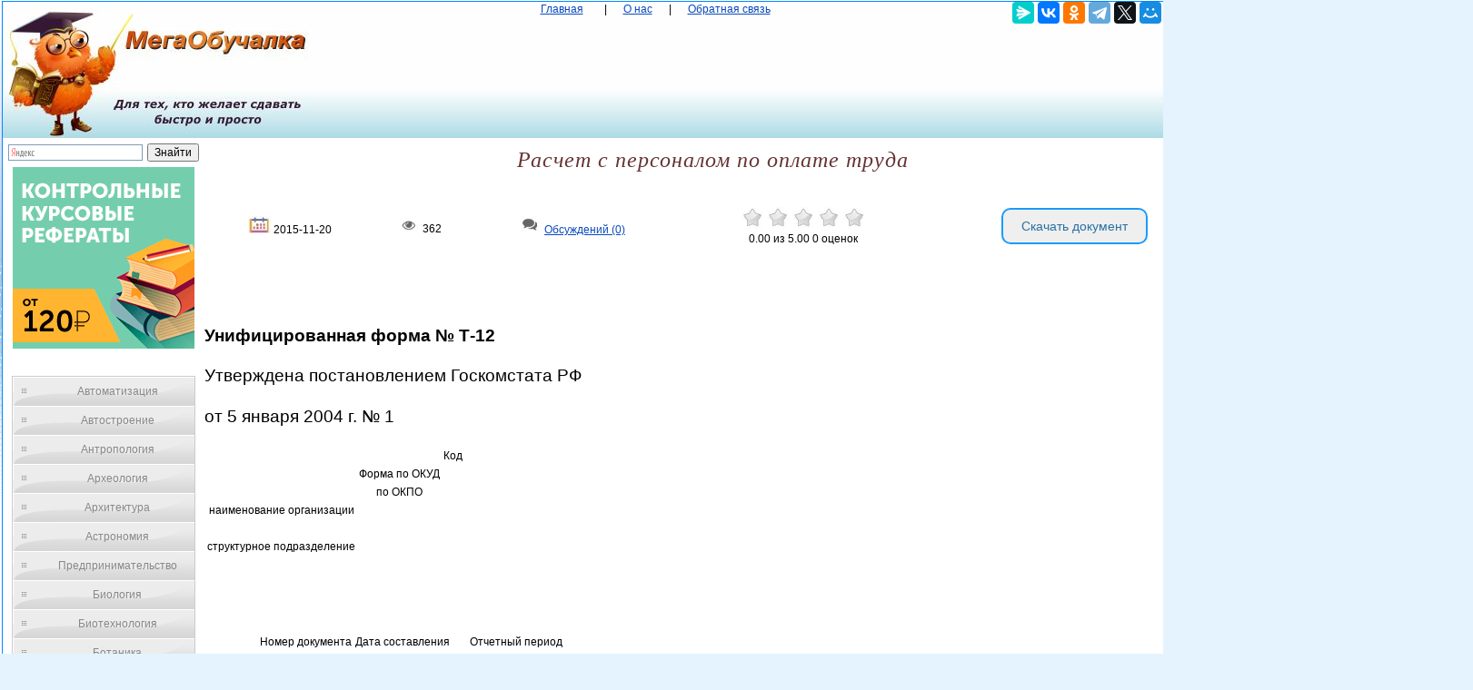

--- FILE ---
content_type: text/html
request_url: https://megaobuchalka.ru/4/19391.html
body_size: 14743
content:

<!DOCTYPE html><html><head>
    <meta charset="utf-8">
    <meta http-equiv="X-UA-Compatible" content="IE=edge">
	<meta name="viewport" content="width=device-width, initial-scale=1.0">
    <link rel="icon" href="/img/iconka.ico" type="image/x-icon"/>
    <link rel="shortcut icon" href="/img/iconka.ico" type="image/x-icon"/>
    <meta name="mobile-web-app-capable" content="yes">
    <meta name="apple-mobile-web-app-capable" content="yes">
    <meta name="apple-mobile-web-app-status-bar-style" content="black">
    <meta name="apple-mobile-web-app-title" content="Мегаобучалка - Расчет с персоналом по оплате труда">
    <meta name="msapplication-TileColor" content="#3372DF">
    <link rel="stylesheet" href="/img/app.css">
	<script type="text/javascript" src="/js/jquery.min.js"></script>
	<meta name="author" content="megaobuchalka" />
	<meta name="data" content="2015-11-20" />
	<meta name="description" content="Вид оплаты Прочие код код код код код вид оплаты корреспондирующий счет сумма, руб">		<script src='https://www.google.com/recaptcha/api.js'></script>
  <script>

function saveStar(ocenka)
{
var  n = 4, id = 19391, ip = "18.189.28.31";

$.post("/include/savestar.php", { n:n, id:id, ip:ip, ocenka:ocenka },
  function(data){
	if (data == "ok") {
		if(ocenka == 5 && id != 0) { alert("Мы рады, что наш сайт полезен для ВАС! И мы будем признательны, если вы в Яндекс браузере оцените наш сайт на 5*!!! И сохраните страницу в закладках браузера...") }
		window.location.reload()
	} else { alert(data) }
  });
}

function saveComment()
{
	var textarea = document.getElementById('message'); // замените 'myTextarea' на ваш ID textarea

// Устанавливаем значение textarea в пустую строку

var recaptchaResponse = grecaptcha.getResponse();
if (recaptchaResponse.length === 0) {
    alert("Пожалуйста, выполните проверку reCAPTCHA.");
} else {
	var n = 4, id = 19391, message = $("#message").val(), name = $("#name").val(), email = $("#email").val(), ip = "18.189.28.31";

$.post("/include/savecomm.php", { message:message, ip:ip, name:name, email:email, n:n, id:id  },
  function(data){
	if (data == "ok") {
		textarea.value = '';
		alert("Ваше обсуждение добавлено и после модерации, оно появится в данной статье. Благодарим вас за активное обсуждение данной проблематики... ")
		window.location.reload()
	} else { alert(data) }
  });
}


}
        </script>

<script>
var scrollFloat = function () {
    'use strict';

    var app = {};

    app.init = function init (node) {
        if (!node || node.nodeType !== 1) {
            throw new Error(node + ' is not DOM element');
        }
        handleWindowScroll(node);
    };

    function handleWindowScroll (floatElement) {
        window.onscroll = function () {
            if (window.scrollY > floatElement.offsetTop) {
                floatElement.style.position = 'fixed';
                floatElement.style.top = '0';
            } else {
                floatElement.style.position = '';
                floatElement.style.top = '';
            }

        };
    }

    return app;
}();


    </script>

    
	<title>Расчет с персоналом по оплате труда — Мегаобучалка</title>

  <!-- Yandex.RTB -->
<script>window.yaContextCb=window.yaContextCb||[]</script>

<style type='text/css'>

body{margin:1px 1px 1px 2px;padding:0px;background:#e5f3ff url('/img/bg_fon.jpg') no-repeat;background-attachment:fixed;color:#000000;font-family:Verdana,Arial;font-size:9pt;line-height:1.4;text-align:left;}
p{color:#000000;font-family:Verdana,Arial;font-size:14pt;line-height:1.4;text-align:left; }

a{color:#0a49be;outline:none;}

.divtext li{
    color: #663333; /* Красный цвет первой буквы */
    font-size:12pt;
    text-align:left;
   }

div{margin:0px;padding:0px;text-align:center;}
form{margin:0px;padding:0px;}
h1{margin:0px;padding:0px;color:#663333;font-family:'Times New Roman';font-size:18pt;font-style:italic;font-weight:normal;letter-spacing:1px;}
h2{margin:15px 0px 15px 20px;padding:0px;color:#b00000;font-family:Verdana,Arial;font-size:12pt;font-weight:bold;text-indent:15px;}
h3{margin:15px 0px 15px 20px;padding:0px;color:#000000;font-family:Verdana,Arial;font-size:11pt;font-weight:bold;text-indent:15px;}
img {
    max-width: 100%;
    height: auto;      
}


.wrapper{
   width:100%;   
}
 
.table{
   display:table;   
   width:100%;
}
 
.row{
   display:table-row;   
}
 
.col{
    display:table-cell; 
    border:0px solid black;
}
 
.centerdiv{  border: 1px solid #08F; background-color: #FFF;}
.centerdiv2{  background-color: #FFF; margin:2px;}
.headfon{ background: url(/img/fon.jpg) 0 0 repeat-x;  }
.navl{ color:#0a49be; margin:10px; }
.navspan{ margin:5px; }
.down{ font-size:7pt;  color:#0a49be;  }


.pagination { font-size:11pt;}
        
.pagination a {
    text-decoration: none;
	background:#fff;
	border: solid 1px #AAE;
	color: #15B;
	text-align:center;
}

.pagination a, .pagination span {
    display: block;
    float: left;
    padding: 0.3em 0.4em;
    margin-right: 2px;
	margin-bottom: 2px;
	min-width:1em;
	text-align:center;
}

.pagination .current {
    color: #F00;
	font-weight:bold;
}

.pagination .current.prev, .pagination .current.next{
	color:#999;
	border-color:#999;
	border: solid 1px #AAE;
	background:#fff;
}

.pagination .back_link {display: inline-block;  border: 1px solid; padding: 3px; margin-top: 0px; text-decoration: none; left: 250px;}

.pagination a:hover {color:#000; border: solid 1px #FE9A2E; 
text-shadow: 1px 1px 5px #FE9A2E, 0 0 0.1em #FE9A2E; /* Параметры тени */
}
.pagination .next_link {display: inline-block; border: 1px solid; padding: 3px; margin-top: 0px; text-decoration: none; right: 100px;}

.pagination .back_linkmob {display: inline-block; border: 1px solid; padding: 3px; margin-top: 0px; text-decoration: none; left: 5px;}

.pagination a:hover {color:#000; border: solid 1px #FE9A2E; 
text-shadow: 1px 1px 5px #FE9A2E, 0 0 0.1em #FE9A2E; /* Параметры тени */
}
.pagination .next_linkmob {display: inline-block; border: 1px solid; padding: 3px; margin-top: 0px; text-decoration: none; right: 5px;}


pre{overflow:auto;}


.tgen{ color:#999; font-size:6.5pt; }
.divleft{
   width:20%;   
}
 
.divright{
   width:80%;   
}

	
#menu4 {
	width: 200px;
	border: 1px solid #ccc;
	margin: 10px;
	}
	
#menu4 li a {
  	height: 32px;
  	voice-family: "\"}\""; 
  	voice-family: inherit;
  	height: 24px;
	text-decoration: none;
	}	
	
#menu4 li a:link, #menu4 li a:visited {
	color: #888;
	display: block;
	background: url(/images/menu3.gif);
	padding: 8px 0 0 30px;
	}
	
#menu4 li a:hover, #menu4 li a:active {
	color: #283A50;
	background: url(/images/menu3.gif) 0 -32px;
	padding: 8px 0 0 30px;
	}
	
	ul {
	list-style: none;
	margin: 0;
	padding: 0;
	}
	
a.buttonDown {
  display: inline-block;
  width: 15em;
  font-size: 80%;
  color: rgba(255,255,255,.9);
  text-shadow: #2e7ebd 0 1px 2px;
  text-decoration: none;
  text-align: center;
  line-height: 1.1;
  white-space: pre-line;
  padding: .7em 0;
  border: 1px solid;
  border-color: #60a3d8 #2970a9 #2970a9 #60a3d8;
  border-radius: 6px;
  outline: none;
  background: #60a3d8 linear-gradient(#89bbe2, #60a3d8 50%, #378bce);
  box-shadow: inset rgba(255,255,255,.5) 1px 1px;
}
a.buttonDown:first-line{
  font-size: 170%;
  font-weight: 700;
}
a.buttonDown:hover {
  color: rgb(255,255,255);
  background-image: linear-gradient(#9dc7e7, #74afdd 50%, #378bce);
}
a.buttonDown:active {
  color: rgb(255,255,255);
  border-color: #2970a9;
  background-image: linear-gradient(#5796c8, #6aa2ce);
  box-shadow: none;
}

.arrow_box {
	position: relative;
	background: #AFEEEE;
	border: 4px solid #4682B4;
}
.arrow_box:after, .arrow_box:before {
	left: 100%;
	top: 50%;
	border: solid transparent;
	content: " ";
	height: 0;
	width: 0;
	position: absolute;
	pointer-events: none;
}

.arrow_box:after {
	border-color: rgba(0, 139, 186, 0);
	border-left-color: #AFEEEE;
	border-width: 30px;
	margin-top: -30px;
}
.arrow_box:before {
	border-color: rgba(194, 225, 245, 0);
	border-left-color: #4682B4;
	border-width: 36px;
	margin-top: -36px;
}
.arrow_box p{ font-size:9pt;color:#7a6700;}
.arrow_box a{ font-size:9pt; color:#bf6900; font-weight:bold; }
.arrow_box strong{color:#ee0000; font-weight:bold; }

.addsait{ ; }
.addsait p{ 

	margin:10px;padding: 20px 0px 40px 80px;width: 90%;
	background: url(/img/strelka.png) no-repeat 1px 1px;
	font-weight:bold;
	color:#bf6900;
	font-size:12pt; 
}
.addsaithead p{
	font-weight:bold;
	color:#bf0000;
	font-size:14pt; 
	text-align:center;
}


#scrollup {
position: fixed; /* фиксированная позиция */
padding: 15px 10px 10px; /* отступы */
background: #aaa;
border-radius: 5px; /* скругление углов */
-webkit-border-radius: 5px;
-moz-border-radius: 5px;
right: 10px; /* отступ слева */
bottom: 10px; /* отступ снизу */
display: none; /* спрятать блок */
cursor: pointer;
}

.link1{
border: 1px solid #7188FF;
 background: #fefcea; /
    background: linear-gradient(to top, #FFF, #BFD4FF);
width:98%;
color: #900000; 
font-size:11pt; 
}

.link2{border: 1px solid #7188FF; width: 98%;}
.link2 p{margin-left:10px;}
.link2 a {
    color: #0a49be;;
    font-size:10pt;
    font-weight:bold;
	margin:10px;
   }

.link2 a:hover { text-decoration: none; color: #000060;  }

#yandex_rtb_R-A-209097-2
{
    background-color: #FFF;
    padding: 8px 20px;
    color: #fff;
}

#goTop{
    background:red;
    padding:5px;
    position:fixed;
    top:-100px;
    right:10px;
}

.votingHolder:hover {
        ;
}

#votingHolder1:hover {
        filter: brightness(0.7); /* Уменьшаем яркость до 70% */
}
#votingHolder2:hover {
        filter: brightness(0.7); /* Уменьшаем яркость до 70% */
}
#votingHolder3:hover {
        filter: brightness(0.7); /* Уменьшаем яркость до 70% */
}
#votingHolder4:hover {
        filter: brightness(0.7); /* Уменьшаем яркость до 70% */
}
#votingHolder5:hover {
        filter: brightness(0.7); /* Уменьшаем яркость до 70% */
}

.downdoc{display: inline-block;cursor: pointer; font-size:14px;text-decoration:none;padding:10px 20px; color:#2a71a3;background:#ffff0;border-radius:10px;border:2px solid #199cfa;}
.downdoc:hover{background:#87c7f5;color:#ffffff;border:2px solid #199cfa;transition: all 0.2s ease;}


.postcard {
   max-width: 100%;
   margin: 10px auto 0;
   padding: 10px;
   background: #F0F0F0;
   border: 10px solid transparent;
   color: #333;
}
.form-row {
   margin-bottom: 15px;
    font-size: 16px;
}
.form-row input[type="text"], .form-row input[type="email"], .form-row textarea {
   width: 100%;
   padding: 0 10px;
   line-height: 35px;
   border-width: 0;
   outline: none;
   background-size: 8px 35px;
}
.form-row textarea {
   background-attachment: local;
   background-repeat: repeat;
   resize: none;
}
.form-row input[type="submit"] {
   padding: 10px 20px;
   margin-top: 10px;
   border-width: 0;
   cursor: pointer;
   outline: none;
   font-size: 16px;
}

.g-recaptcha{ text-align: center; }

.saveComment {
    background-color: #4682B4; /* Цвет фона кнопки */
    color: white; /* Цвет текста */
    padding: 10px 20px; /* Отступы внутри кнопки */
    font-size: 16px; /* Размер шрифта */
    border: none; /* Убираем границу кнопки */
    cursor: pointer; /* Изменяем курсор при наведении на кнопку */
    border-radius: 5px; /* Закругляем углы кнопки */
    text-align: center; /* Выравниваем текст по центру кнопки */
    text-decoration: none; /* Убираем стандартное подчёркивание */
}

/* При наведении на кнопку */
.saveComment:hover {
    background-color: #5692C4; /* Изменяем цвет фона при наведении */
}
			

</style>


<script async type="text/javascript" src="//s.luxcdn.com/t/225920/360_light.js"></script>
</head>

<body>

	
	<script class='__lxGc__' type='text/javascript'>
((__lxGc__=window.__lxGc__||{'s':{},'b':0})['s']['_225920']=__lxGc__['s']['_225920']||{'b':{}})['b']['_696337']={'i':__lxGc__.b++};
</script>
	
<script class='__lxGc__' type='text/javascript'>
((__lxGc__=window.__lxGc__||{'s':{},'b':0})['s']['_225920']=__lxGc__['s']['_225920']||{'b':{}})['b']['_699951']={'i':__lxGc__.b++};
</script>

	
<table width="100%" border="0" align="center" cellpadding="0" cellspacing="0">
<tr>
<td  valign="top" ><div class="centerdiv">

<table width="100%" border="0"  cellpadding="0" cellspacing="0">
<tr>
<td width="340px"  valign="top" ><a href="/"><img src="/img/megaobuchalka.jpg" align="top" alt="Мегаобучалка"></a></td>
<td valign="top"  class="headfon"><a href="/" class="navl">Главная</a> <span class="navspan"> <span class="navspan">|</span> <a href="/onas.php" class="navl">О нас</a> <span class="navspan">|</span> <a href="/call.php" class="navl">Обратная связь</a>
</td>
<td width="240px" class="headfon" valign="top" >
<script src="https://yastatic.net/share2/share.js"></script>
<div class="ya-share2" data-curtain data-services="messenger,vkontakte,odnoklassniki,telegram,twitter,moimir,linkedin,lj"></div>

</td>
</tr>
</tbody>
</table>

<div class="wrapper">
    <div class="table">
        <div class="row">
            <div class="col divleft">



<div class="ya-site-form ya-site-form_inited_no" onclick="return {'action':'https://yandex.ru/search/site/','arrow':false,'bg':'transparent','fontsize':12,'fg':'#000000','language':'uk','logo':'rb','publicname':'Yandex Site Search #2329366','suggest':true,'target':'_self','tld':'ua','type':2,'usebigdictionary':true,'searchid':2329366,'input_fg':'#000000','input_bg':'#ffffff','input_fontStyle':'normal','input_fontWeight':'normal','input_placeholder':null,'input_placeholderColor':'#000000','input_borderColor':'#7f9db9'}"><form action="https://yandex.ru/search/site/" method="get" target="_self" accept-charset="utf-8"><input type="hidden" name="searchid" value="2329366"/><input type="hidden" name="l10n" value="uk"/><input type="hidden" name="reqenc" value=""/><input type="search" name="text" value=""/><input type="submit" value="Поиск"/></form></div><style type="text/css">.ya-page_js_yes .ya-site-form_inited_no { display: none; }</style><script type="text/javascript">(function(w,d,c){var s=d.createElement('script'),h=d.getElementsByTagName('script')[0],e=d.documentElement;if((' '+e.className+' ').indexOf(' ya-page_js_yes ')===-1){e.className+=' ya-page_js_yes';}s.type='text/javascript';s.async=true;s.charset='utf-8';s.src=(d.location.protocol==='https:'?'https:':'http:')+'//site.yandex.net/v2.0/js/all.js';h.parentNode.insertBefore(s,h);(w[c]||(w[c]=[])).push(function(){Ya.Site.Form.init()})})(window,document,'yandex_site_callbacks');</script>



	<center>
		<center><a href="/gos.php?id=10" rel="nofollow" target="_blank"><img src="/myimg/ed1.png"></a></center>
	</center><br>


									<div id="menu4">
							<ul>
<li><a href="/1/" title="Автоматизация">Автоматизация</a></li><li><a href="/2/" title="Автостроение">Автостроение</a></li><li><a href="/3/" title="Антропология">Антропология</a></li><li><a href="/4/" title="Археология">Археология</a></li><li><a href="/5/" title="Архитектура">Архитектура</a></li><li><a href="/6/" title="Астрономия">Астрономия</a></li><li><a href="/7/" title="Предпринимательство">Предпринимательство</a></li><li><a href="/8/" title="Биология">Биология</a></li><li><a href="/9/" title="Биотехнология">Биотехнология</a></li><li><a href="/10/" title="Ботаника">Ботаника</a></li><li><a href="/11/" title="Бухгалтерский учет">Бухгалтерский учет</a></li><li><a href="/12/" title="Генетика">Генетика</a></li><li><a href="/13/" title="География">География</a></li><li><a href="/14/" title="Геология">Геология</a></li><li><a href="/15/" title="Государство">Государство</a></li><li><a href="/16/" title="Демография">Демография</a></li><li><a href="/17/" title="Деревообработка">Деревообработка</a></li><li><a href="/18/" title="Журналистика и СМИ">Журналистика и СМИ</a></li><li><a href="/19/" title="Зоология">Зоология</a></li><li><a href="/20/" title="Изобретательство">Изобретательство</a></li><li><a href="/21/" title="Иностранные языки">Иностранные языки</a></li><li><a href="/22/" title="Информатика">Информатика</a></li><li><a href="/23/" title="Информационные системы">Информационные системы</a></li><li><a href="/24/" title="Искусство">Искусство</a></li><li><a href="/25/" title="История">История</a></li><li><a href="/26/" title="Кинематография">Кинематография</a></li><li><a href="/27/" title="Кораблестроение">Кораблестроение</a></li><li><a href="/28/" title="Кулинария">Кулинария</a></li><li><a href="/29/" title="Культура">Культура</a></li><li><a href="/30/" title="Лексикология">Лексикология</a></li><li><a href="/31/" title="Литература">Литература</a></li><li><a href="/32/" title="Логика">Логика</a></li><li><a href="/33/" title="Маркетинг">Маркетинг</a></li><li><a href="/34/" title="Математика">Математика</a></li><li><a href="/35/" title="Математический анализ">Математический анализ</a></li><li><a href="/36/" title="Материаловедение">Материаловедение</a></li><li><a href="/37/" title="Машиностроение">Машиностроение</a></li><li><a href="/38/" title="Медицина">Медицина</a></li><li><a href="/39/" title="Менеджмент">Менеджмент</a></li><li><a href="/40/" title="Металлургия">Металлургия</a></li><li><a href="/41/" title="Метрология">Метрология</a></li><li><a href="/42/" title="Механика">Механика</a></li><li><a href="/43/" title="ОБЖ">ОБЖ</a></li><li><a href="/44/" title="Охрана Труда">Охрана Труда</a></li><li><a href="/45/" title="Педагогика">Педагогика</a></li><li><a href="/46/" title="Политология">Политология</a></li><li><a href="/47/" title="Правоотношение">Правоотношение</a></li><li><a href="/48/" title="Программирование">Программирование</a></li><li><a href="/49/" title="Производство">Производство</a></li><li><a href="/50/" title="Промышленность">Промышленность</a></li><li><a href="/51/" title="Психология">Психология</a></li><li><a href="/52/" title="Радио">Радио</a></li><li><a href="/53/" title="Разное">Разное</a></li><li><a href="/54/" title="Социология">Социология</a></li><li><a href="/55/" title="Спорт">Спорт</a></li><li><a href="/56/" title="Статистика">Статистика</a></li><li><a href="/57/" title="Строительство">Строительство</a></li><li><a href="/58/" title="Теология">Теология</a></li><li><a href="/59/" title="Технологии">Технологии</a></li><li><a href="/60/" title="Туризм">Туризм</a></li><li><a href="/61/" title="Усадьба">Усадьба</a></li><li><a href="/62/" title="Физика">Физика</a></li><li><a href="/63/" title="Физиология">Физиология</a></li><li><a href="/64/" title="Философия">Философия</a></li><li><a href="/65/" title="Финансы">Финансы</a></li><li><a href="/66/" title="Химия">Химия</a></li><li><a href="/67/" title="Черчение">Черчение</a></li><li><a href="/68/" title="Экология">Экология</a></li><li><a href="/69/" title="Экономика">Экономика</a></li><li><a href="/70/" title="Электротехника">Электротехника</a></li>

<script class='__lxGc__' type='text/javascript'>
((__lxGc__=window.__lxGc__||{'s':{},'b':0})['s']['_225920']=__lxGc__['s']['_225920']||{'b':{}})['b']['_696338']={'i':__lxGc__.b++};
</script>


				</ul></div>
	
	<center><center><a href="/gos.php?id=10" rel="nofollow" target="_blank"><img src="/myimg/ed2.png"></a></center></center><br>
	
			</div><div class="col divright">
					

			<h1>Расчет с персоналом по оплате труда</h1>
			<br><br>
<table style="width: 100%;" >
<tbody>
<tr>
<td><img src="/img/date.jpg" alt="" width="25"/> 2015-11-20</td>
<td><img src="/img/view.jpg" alt="" width="25"/> 362</td>
<td><img src="/img/coment.jpg" alt="" width="25"/> <a href="#comment"> Обсуждений (0)</a></td>
<td>

            
                        <div class="votingHolder">
													<a id="votingHolder1" href="#"  onClick="saveStar(1)" ><img src="/img/star0.jpg" width="25" height="22" title="Вы оцениваете статью в 1"></a>
							<a id="votingHolder2" href="#"  onClick="saveStar(2)"  ><img src="/img/star0.jpg" width="25" height="22" title="Вы оцениваете статью в 2"></a>
							<a id="votingHolder3" href="#"  onClick="saveStar(3)"  ><img src="/img/star0.jpg" width="25" height="22" title="Вы оцениваете статью в 3"></a>
							<a id="votingHolder4" href="#"  onClick="saveStar(4)"  ><img src="/img/star0.jpg" width="25" height="22" title="Вы оцениваете статью в 4"></a>
							<a id="votingHolder5" href="#"  onClick="saveStar(5)"  ><img src="/img/star0.jpg" width="25" height="22" title="Вы оцениваете статью в 5"></a>
						                        </div>

				<div class="rateNumbers">
				<div itemscope itemtype="https://schema.org/Article">
					<div itemprop="aggregateRating" itemscope itemtype="https://schema.org/AggregateRating">
						<span itemprop="name" style="display: none;">Расчет с персоналом по оплате труда</span>
						<span itemprop="ratingValue" class="rating">0.00</span> из
						<span itemprop="bestRating">5.00</span>
						<span itemprop="reviewCount" class="ratingcount">0 </span>
						<span class="ratingcount"> оценок</span>
						
					</div>
					 <meta itemprop="itemReviewed" content="Расчет с персоналом по оплате труда">
				</div>
			</div>

			
		
</td>

<td> 
<form action="/download.php" method="post">
    <input type="hidden" name="ssilka1" value="4">
	 <input type="hidden" name="ssilka2" value="9095">
	<input type="hidden" name="ssilkaSait" value="https://megaobuchalka.ru/4/19391.html">
    <button type="submit" class="downdoc">Скачать документ</button>
</form>
</td>
</tr>
</tbody>
</table>
<br>

<br><br><br>
<script class='__lxGc__' type='text/javascript'>
((__lxGc__=window.__lxGc__||{'s':{},'b':0})['s']['_225920']=__lxGc__['s']['_225920']||{'b':{}})['b']['_698153']={'i':__lxGc__.b++};
</script>


			<div class="divtext">
					<p><strong>Унифицированная форма № Т-12</strong></p>
					<p>Утверждена постановлением Госкомстата РФ</p>
  <p>от 5 января 2004 г. № 1</p>
  <table>  <tr>  <td>  &nbsp;
  </td>  <td>  &nbsp;
  </td>  <td>  Код
  </td>  </tr>  <tr>  <td>  &nbsp;
  </td>  <td>  Форма по ОКУД
  </td>  <td>  
  </td>  </tr>  <tr>  <td>  &nbsp;
  </td>  <td>  по ОКПО
  </td>  <td>  &nbsp;
  </td>  </tr>  <tr>  <td>  наименование организации
  </td>  <td>  &nbsp;
  </td>  <td>  &nbsp;
  </td>  </tr>  <tr>  <td>  &nbsp;
  </td>  <td>  &nbsp;
  </td>  </tr>  <tr>  <td>  структурное подразделение
  </td>  <td>  &nbsp;
  </td>  <td>  &nbsp;
  </td>  </tr>    <tr>  <td>&nbsp;</td>  <td>&nbsp;</td>  <td>&nbsp;</td>  <td>&nbsp;</td>  </tr>   </table>  <p>&nbsp;</p>
    <table>  <tr>  <td>  &nbsp;
  </td>  <td>  &nbsp;
  </td>  <td>  Номер  документа
  </td>  <td>  Дата  составления
  </td>  <td>  &nbsp;
  </td>  <td>  Отчетный период
  </td>  </tr>  <tr>  <td>  &nbsp;
  </td>  <td>  &nbsp;
  </td>  <td>  &nbsp;
  </td>  <td>  с
  </td>  <td>  по
  </td>  </tr>  <tr>  <td>  &nbsp;
  </td>  <td>  ТАБЕЛЬ
  </td>  <td>  &nbsp;
  </td>  <td>  &nbsp;
  </td>  <td>  &nbsp;
  </td>  <td>  &nbsp;
  </td>  <td>  &nbsp;
  </td>  </tr> </table>    <p><b>учета рабочего времени<br> и расчета оплаты труда</b></p>
  <p>&nbsp;</p>
					<p><strong>УСЛОВНЫЕ ОБОЗНАЧЕНИЯ</strong></p>
					<p>&nbsp;</p>
  <table>  <tr>  <td>  &nbsp;
  </td>  <td>  Код
  </td>  <td>  &nbsp;
  </td>  <td>  Код
  </td>  </tr>  <tr>  <td>  &nbsp;
  </td>  <td>  буквенный
  </td>  <td>  цифровой
  </td>  <td>  &nbsp;
  </td>  <td>  буквенный
  </td>  <td>  цифровой
  </td>  </tr>  <tr>  <td>  Продолжительность  работы в дневное время
  </td>  <td>  Я
  </td>  <td>  
  </td>  <td>  Временная  нетрудоспособность (кроме случаев,  предусмотренных кодом «Т») с назначением пособия согласно законодательству
  </td>  <td>  Б
  </td>  <td>  
  </td>  </tr>  <tr>  <td>  Продолжительность  работы в ночное время
  </td>  <td>  Н
  </td>  <td>  
  </td>  <td>  Временная  нетрудоспособность  без назначения пособия в случаях, предусмотренных законодательством
  </td>  <td>  Т
  </td>  <td>  
  </td>  </tr>  <tr>  <td>  Продолжительность  работы в выходные и нерабочие, праздничные дни
  </td>  <td>  РВ
  </td>  <td>  
  </td>  <td>  Сокращенная  продолжительность рабочего времени против нормальной продолжительности  рабочего дня в случаях, предусмотренных законодательством
  </td>  <td>  ЛЧ
  </td>  <td>  
  </td>  </tr>  <tr>  <td>  Продолжительность  сверхурочной работы
  </td>  <td>  С
  </td>  <td>  
  </td>  <td>  Время  вынужденного прогула в случае признания увольнения, перевода на другую работу  или отстранения от работы незаконными с восстановлением на прежней работе
  </td>  <td>  ПВ
  </td>  <td>  
  </td>  </tr>  <tr>  <td>  Продолжительность  работы вахтовым методом
  </td>  <td>  ВМ
  </td>  <td>  
  </td>  <td>  Невыходы  на время исполнения государственных  или общественных обязанностей согласно законодательству
  </td>  <td>  Г
  </td>  <td>  
  </td>  </tr>  <tr>  <td>  Служебная  командировка
  </td>  <td>  К
  </td>  <td>  
  </td>  <td>  Прогулы  (отсутствие на рабочем месте  без уважительной причины в течение времени, установленного законодательством)
  </td>  <td>  ПР
  </td>  <td>  
  </td>  </tr>  <tr>  <td>  Повышение  квалификации с отрывом от работы
  </td>  <td>  ПК
  </td>  <td>  
  </td>  <td>  Продолжительность  работы в режиме неполного рабочего времени  по инициативе работодателя в случаях, предусмотренных законодательством
  </td>  <td>  НС
  </td>  <td>  
  </td>  </tr>  <tr>  <td>  Повышение  квалификации с отрывом от работы в другой местности
  </td>  <td>  ПМ
  </td>  <td>  
  </td>  <td>  Выходные  дни (еженедельный отпуск) и нерабочие праздничные дни
  </td>  <td>  В
  </td>  <td>  
  </td>  </tr>  <tr>  <td>  Ежегодный  основной оплачиваемый отпуск
  </td>  <td>  ОТ
  </td>  <td>  
  </td>  <td>  Дополнительные  выходные дни (оплачиваемые)
  </td>  <td>  ОВ
  </td>  <td>  
  </td>  </tr>  <tr>  <td>  Ежегодный  дополнительный оплачиваемый отпуск
  </td>  <td>  ОД
  </td>  <td>  
  </td>  <td>  Дополнительные  выходные дни (без сохранения заработной платы)
  </td>  <td>  НВ
  </td>  <td>  
  </td>  </tr>  <tr>  <td>  Дополнительный  отпуск в связи с обучением с сохранением  среднего заработка работникам, совмещающим работу с обучением
  </td>  <td>  У
  </td>  <td>  
  </td>  <td>  Забастовка  (при условиях и в порядке, предусмотренных законом)
  </td>  <td>  ЗБ
  </td>  <td>  
  </td>  </tr>  <tr>  <td>  Сокращенная  продолжительность рабочего времени для обучающихся  без отрыва от производства с частичным сохранением заработной платы
  </td>  <td>  УВ
  </td>  <td>  
  </td>  <td>  Неявки  по невыясненным причинам (до выяснения обстоятельств)
  </td>  <td>  НН
  </td>  <td>  
  </td>  </tr>  <tr>  <td>  Дополнительный  отпуск, в связи с обучением без сохранения заработной платы
  </td>  <td>  УД
  </td>  <td>  
  </td>  <td>  Время  простоя по вине работодателя
  </td>  <td>  РП
  </td>  <td>  
  </td>  </tr>  <tr>  <td>  Отпуск  по беременности и родам  (отпуск в связи с усыновлением новорожденного ребенка)
  </td>  <td>  Р
  </td>  <td>  
  </td>  <td>  Время  простоя по причинам, не зависящим от работодателя и работника
  </td>  <td>  НП
  </td>  <td>  
  </td>  </tr>  <tr>  <td>  Отпуск  по уходу за ребенком до достижения им возраста трех лет
  </td>  <td>  ОЖ
  </td>  <td>  
  </td>  <td>  Время  простоя по вине работника
  </td>  <td>  ВП
  </td>  <td>  
  </td>  </tr>  <tr>  <td>  Отпуск  без сохранения заработной платы,  предоставленный работнику по разрешению работодателя
  </td>  <td>  ДО
  </td>  <td>  
  </td>  <td>  Отстранение  от работы (недопущение к работе)  с оплатой (пособием) в соответствии с законодательством
  </td>  <td>  НО
  </td>  <td>  
  </td>  </tr>  <tr>  <td>  Отпуск  без сохранения заработной платы  в случаях, предусмотренных законодательством
  </td>  <td>  ОЗ
  </td>  <td>  
  </td>  <td>  Отстранение  от работы (недопущение к работе) по причинам,  предусмотренным законодательством, без начисления заработной платы
  </td>  <td>  НБ
  </td>  <td>  
  </td>  </tr>  <tr>  <td>  Ежегодный  дополнительный отпуск без сохранения заработной платы
  </td>  <td>  ДБ
  </td>  <td>  
  </td>  <td>  Время  приостановки работы в случае задержки выплаты заработной платы
  </td>  <td>  НЗ
  </td>  <td>  
  </td>  </tr> </table>  <p>&nbsp;</p>
  <br>   <p>2-я страница формы № Т-12</p>
					<p><strong>Учет рабочего времени</strong></p>
					<table>  <tr>  <td>  Номер по по-  рядку
  </td>  <td>  Фамилия, инициалы, должность (специальность,  профессия)
  </td>  <td>  Табельный номер
  </td>  <td>  Отметки о явках и неявках на работу по числам месяца
  </td>  <td>  Итого отработано  за месяц
  </td>  <td>  Количество неявок,  дней  (часов)
  </td>  <td>  Из них  по причинам
  </td>  <td>  Количество выходных и празднич-  ных дней
  </td>  </tr>  <tr>  <td>  
  </td>  <td>  
  </td>  <td>  
  </td>  <td>  
  </td>  <td>  
  </td>  <td>  
  </td>  <td>  
  </td>  <td>  
  </td>  <td>  
  </td>  <td>  
  </td>  <td>  
  </td>  <td>  
  </td>  <td>  
  </td>  <td>  
  </td>  <td>  
  </td>  <td>  Итого отработано за I полови-  ну месяца
  </td>  <td>  
  </td>  <td>  
  </td>  <td>  
  </td>  <td>  
  </td>  <td>  
  </td>  <td>  
  </td>  <td>  
  </td>  <td>  
  </td>  <td>  
  </td>  <td>  
  </td>  <td>  
  </td>  <td>  
  </td>  <td>  
  </td>  <td>  
  </td>  <td>  
  </td>  <td>  
  </td>  <td>  Итого отработано  за II полови-  ну месяца
  </td>  <td>  дней
  </td>  <td>  часов
  </td>  <td>  код
  </td>  <td>  количество дней (часов)
  </td>  </tr>  <tr>  <td>  всего
  </td>  <td>  из них
  </td>  </tr>  <tr>  <td>  сверх-  урочных
  </td>  <td>  ночных
  </td>  <td>  выходных,  празднич-  ных
  </td>  <td>  &nbsp;
  </td>  </tr>  <tr>  <td>  
  </td>  <td>  
  </td>  <td>  
  </td>  <td>  
  </td>  <td>  
  </td>  <td>  
  </td>  <td>  
  </td>  <td>  
  </td>  <td>  
  </td>  <td>  
  </td>  <td>  
  </td>  <td>  
  </td>  <td>  
  </td>  <td>  
  </td>  <td>  
  </td>  <td>  
  </td>  <td>  
  </td>  </tr>  <tr>  <td>  &nbsp;
  </td>  <td>  &nbsp;
  </td>  <td>  &nbsp;
  </td>  <td>  &nbsp;
  </td>  <td>  &nbsp;
  </td>  <td>  &nbsp;
  </td>  <td>  &nbsp;
  </td>  <td>  &nbsp;
  </td>  <td>  &nbsp;
  </td>  <td>  &nbsp;
  </td>  <td>  &nbsp;
  </td>  <td>  &nbsp;
  </td>  <td>  &nbsp;
  </td>  <td>  &nbsp;
  </td>  <td>  &nbsp;
  </td>  <td>  &nbsp;
  </td>  <td>  &nbsp;
  </td>  <td>  &nbsp;
  </td>  <td>  &nbsp;
  </td>  <td>  &nbsp;
  </td>  <td>  &nbsp;
  </td>  <td>  &nbsp;
  </td>  <td>  &nbsp;
  </td>  <td>  &nbsp;
  </td>  <td>  &nbsp;
  </td>  <td>  &nbsp;
  </td>  <td>  &nbsp;
  </td>  <td>  &nbsp;
  </td>  <td>  &nbsp;
  </td>  <td>  &nbsp;
  </td>  <td>  &nbsp;
  </td>  <td>  &nbsp;
  </td>  <td>  &nbsp;
  </td>  <td>  &nbsp;
  </td>  <td>  &nbsp;
  </td>  <td>  &nbsp;
  </td>  <td>  &nbsp;
  </td>  <td>  &nbsp;
  </td>  <td>  &nbsp;
  </td>  <td>  &nbsp;
  </td>  <td>  &nbsp;
  </td>  <td>  &nbsp;
  </td>  <td>  &nbsp;
  </td>  <td>  &nbsp;
  </td>  <td>  &nbsp;
  </td>  <td>  &nbsp;
  </td>  </tr>  <tr>  <td>  &nbsp;
  </td>  <td>  &nbsp;
  </td>  <td>  &nbsp;
  </td>  <td>  &nbsp;
  </td>  <td>  &nbsp;
  </td>  <td>  &nbsp;
  </td>  <td>  &nbsp;
  </td>  <td>  &nbsp;
  </td>  <td>  &nbsp;
  </td>  <td>  &nbsp;
  </td>  <td>  &nbsp;
  </td>  <td>  &nbsp;
  </td>  <td>  &nbsp;
  </td>  <td>  &nbsp;
  </td>  <td>  &nbsp;
  </td>  <td>  &nbsp;
  </td>  <td>  &nbsp;
  </td>  <td>  &nbsp;
  </td>  <td>  &nbsp;
  </td>  <td>  &nbsp;
  </td>  <td>  &nbsp;
  </td>  <td>  &nbsp;
  </td>  <td>  &nbsp;
  </td>  <td>  &nbsp;
  </td>  <td>  &nbsp;
  </td>  <td>  &nbsp;
  </td>  <td>  &nbsp;
  </td>  <td>  &nbsp;
  </td>  <td>  &nbsp;
  </td>  <td>  &nbsp;
  </td>  <td>  &nbsp;
  </td>  <td>  &nbsp;
  </td>  <td>  &nbsp;
  </td>  <td>  &nbsp;
  </td>  <td>  &nbsp;
  </td>  </tr>  <tr>  <td>  &nbsp;
  </td>  <td>  &nbsp;
  </td>  <td>  &nbsp;
  </td>  <td>  &nbsp;
  </td>  <td>  &nbsp;
  </td>  <td>  &nbsp;
  </td>  <td>  &nbsp;
  </td>  <td>  &nbsp;
  </td>  <td>  &nbsp;
  </td>  <td>  &nbsp;
  </td>  <td>  &nbsp;
  </td>  <td>  &nbsp;
  </td>  <td>  &nbsp;
  </td>  <td>  &nbsp;
  </td>  <td>  &nbsp;
  </td>  <td>  &nbsp;
  </td>  <td>  &nbsp;
  </td>  <td>  &nbsp;
  </td>  <td>  &nbsp;
  </td>  <td>  &nbsp;
  </td>  <td>  &nbsp;
  </td>  <td>  &nbsp;
  </td>  <td>  &nbsp;
  </td>  <td>  &nbsp;
  </td>  <td>  &nbsp;
  </td>  <td>  &nbsp;
  </td>  <td>  &nbsp;
  </td>  <td>  &nbsp;
  </td>  <td>  &nbsp;
  </td>  <td>  &nbsp;
  </td>  <td>  &nbsp;
  </td>  <td>  &nbsp;
  </td>  <td>  &nbsp;
  </td>  <td>  &nbsp;
  </td>  <td>  &nbsp;
  </td>  <td>  &nbsp;
  </td>  <td>  &nbsp;
  </td>  <td>  &nbsp;
  </td>  <td>  &nbsp;
  </td>  <td>  &nbsp;
  </td>  <td>  &nbsp;
  </td>  <td>  &nbsp;
  </td>  <td>  &nbsp;
  </td>  <td>  &nbsp;
  </td>  <td>  &nbsp;
  </td>  <td>  &nbsp;
  </td>  </tr>  <tr>  <td>  &nbsp;
  </td>  <td>  &nbsp;
  </td>  <td>  &nbsp;
  </td>  <td>  &nbsp;
  </td>  <td>  &nbsp;
  </td>  <td>  &nbsp;
  </td>  <td>  &nbsp;
  </td>  <td>  &nbsp;
  </td>  <td>  &nbsp;
  </td>  <td>  &nbsp;
  </td>  <td>  &nbsp;
  </td>  <td>  &nbsp;
  </td>  <td>  &nbsp;
  </td>  <td>  &nbsp;
  </td>  <td>  &nbsp;
  </td>  <td>  &nbsp;
  </td>  <td>  &nbsp;
  </td>  <td>  &nbsp;
  </td>  <td>  &nbsp;
  </td>  <td>  &nbsp;
  </td>  <td>  &nbsp;
  </td>  <td>  &nbsp;
  </td>  <td>  &nbsp;
  </td>  <td>  &nbsp;
  </td>  <td>  &nbsp;
  </td>  <td>  &nbsp;
  </td>  <td>  &nbsp;
  </td>  <td>  &nbsp;
  </td>  <td>  &nbsp;
  </td>  <td>  &nbsp;
  </td>  <td>  &nbsp;
  </td>  <td>  &nbsp;
  </td>  <td>  &nbsp;
  </td>  <td>  &nbsp;
  </td>  <td>  &nbsp;
  </td>  </tr>  <tr>  <td>  &nbsp;
  </td>  <td>  &nbsp;
  </td>  <td>  &nbsp;
  </td>  <td>  &nbsp;
  </td>  <td>  &nbsp;
  </td>  <td>  &nbsp;
  </td>  <td>  &nbsp;
  </td>  <td>  &nbsp;
  </td>  <td>  &nbsp;
  </td>  <td>  &nbsp;
  </td>  <td>  &nbsp;
  </td>  <td>  &nbsp;
  </td>  <td>  &nbsp;
  </td>  <td>  &nbsp;
  </td>  <td>  &nbsp;
  </td>  <td>  &nbsp;
  </td>  <td>  &nbsp;
  </td>  <td>  &nbsp;
  </td>  <td>  &nbsp;
  </td>  <td>  &nbsp;
  </td>  <td>  &nbsp;
  </td>  <td>  &nbsp;
  </td>  <td>  &nbsp;
  </td>  <td>  &nbsp;
  </td>  <td>  &nbsp;
  </td>  <td>  &nbsp;
  </td>  <td>  &nbsp;
  </td>  <td>  &nbsp;
  </td>  <td>  &nbsp;
  </td>  <td>  &nbsp;
  </td>  <td>  &nbsp;
  </td>  <td>  &nbsp;
  </td>  <td>  &nbsp;
  </td>  <td>  &nbsp;
  </td>  <td>  &nbsp;
  </td>  <td>  &nbsp;
  </td>  <td>  &nbsp;
  </td>  <td>  &nbsp;
  </td>  <td>  &nbsp;
  </td>  <td>  &nbsp;
  </td>  <td>  &nbsp;
  </td>  <td>  &nbsp;
  </td>  <td>  &nbsp;
  </td>  <td>  &nbsp;
  </td>  <td>  &nbsp;
  </td>  <td>  &nbsp;
  </td>  </tr>  <tr>  <td>  &nbsp;
  </td>  <td>  &nbsp;
  </td>  <td>  &nbsp;
  </td>  <td>  &nbsp;
  </td>  <td>  &nbsp;
  </td>  <td>  &nbsp;
  </td>  <td>  &nbsp;
  </td>  <td>  &nbsp;
  </td>  <td>  &nbsp;
  </td>  <td>  &nbsp;
  </td>  <td>  &nbsp;
  </td>  <td>  &nbsp;
  </td>  <td>  &nbsp;
  </td>  <td>  &nbsp;
  </td>  <td>  &nbsp;
  </td>  <td>  &nbsp;
  </td>  <td>  &nbsp;
  </td>  <td>  &nbsp;
  </td>  <td>  &nbsp;
  </td>  <td>  &nbsp;
  </td>  <td>  &nbsp;
  </td>  <td>  &nbsp;
  </td>  <td>  &nbsp;
  </td>  <td>  &nbsp;
  </td>  <td>  &nbsp;
  </td>  <td>  &nbsp;
  </td>  <td>  &nbsp;
  </td>  <td>  &nbsp;
  </td>  <td>  &nbsp;
  </td>  <td>  &nbsp;
  </td>  <td>  &nbsp;
  </td>  <td>  &nbsp;
  </td>  <td>  &nbsp;
  </td>  <td>  &nbsp;
  </td>  <td>  &nbsp;
  </td>  </tr>  <tr>  <td>  &nbsp;
  </td>  <td>  &nbsp;
  </td>  <td>  &nbsp;
  </td>  <td>  &nbsp;
  </td>  <td>  &nbsp;
  </td>  <td>  &nbsp;
  </td>  <td>  &nbsp;
  </td>  <td>  &nbsp;
  </td>  <td>  &nbsp;
  </td>  <td>  &nbsp;
  </td>  <td>  &nbsp;
  </td>  <td>  &nbsp;
  </td>  <td>  &nbsp;
  </td>  <td>  &nbsp;
  </td>  <td>  &nbsp;
  </td>  <td>  &nbsp;
  </td>  <td>  &nbsp;
  </td>  <td>  &nbsp;
  </td>  <td>  &nbsp;
  </td>  <td>  &nbsp;
  </td>  <td>  &nbsp;
  </td>  <td>  &nbsp;
  </td>  <td>  &nbsp;
  </td>  <td>  &nbsp;
  </td>  <td>  &nbsp;
  </td>  <td>  &nbsp;
  </td>  <td>  &nbsp;
  </td>  <td>  &nbsp;
  </td>  <td>  &nbsp;
  </td>  <td>  &nbsp;
  </td>  <td>  &nbsp;
  </td>  <td>  &nbsp;
  </td>  <td>  &nbsp;
  </td>  <td>  &nbsp;
  </td>  <td>  &nbsp;
  </td>  <td>  &nbsp;
  </td>  <td>  &nbsp;
  </td>  <td>  &nbsp;
  </td>  <td>  &nbsp;
  </td>  <td>  &nbsp;
  </td>  <td>  &nbsp;
  </td>  <td>  &nbsp;
  </td>  <td>  &nbsp;
  </td>  <td>  &nbsp;
  </td>  <td>  &nbsp;
  </td>  <td>  &nbsp;
  </td>  </tr>  <tr>  <td>  &nbsp;
  </td>  <td>  &nbsp;
  </td>  <td>  &nbsp;
  </td>  <td>  &nbsp;
  </td>  <td>  &nbsp;
  </td>  <td>  &nbsp;
  </td>  <td>  &nbsp;
  </td>  <td>  &nbsp;
  </td>  <td>  &nbsp;
  </td>  <td>  &nbsp;
  </td>  <td>  &nbsp;
  </td>  <td>  &nbsp;
  </td>  <td>  &nbsp;
  </td>  <td>  &nbsp;
  </td>  <td>  &nbsp;
  </td>  <td>  &nbsp;
  </td>  <td>  &nbsp;
  </td>  <td>  &nbsp;
  </td>  <td>  &nbsp;
  </td>  <td>  &nbsp;
  </td>  <td>  &nbsp;
  </td>  <td>  &nbsp;
  </td>  <td>  &nbsp;
  </td>  <td>  &nbsp;
  </td>  <td>  &nbsp;
  </td>  <td>  &nbsp;
  </td>  <td>  &nbsp;
  </td>  <td>  &nbsp;
  </td>  <td>  &nbsp;
  </td>  <td>  &nbsp;
  </td>  <td>  &nbsp;
  </td>  <td>  &nbsp;
  </td>  <td>  &nbsp;
  </td>  <td>  &nbsp;
  </td>  <td>  &nbsp;
  </td>  </tr>  <tr>  <td>  &nbsp;
  </td>  <td>  &nbsp;
  </td>  <td>  &nbsp;
  </td>  <td>  &nbsp;
  </td>  <td>  &nbsp;
  </td>  <td>  &nbsp;
  </td>  <td>  &nbsp;
  </td>  <td>  &nbsp;
  </td>  <td>  &nbsp;
  </td>  <td>  &nbsp;
  </td>  <td>  &nbsp;
  </td>  <td>  &nbsp;
  </td>  <td>  &nbsp;
  </td>  <td>  &nbsp;
  </td>  <td>  &nbsp;
  </td>  <td>  &nbsp;
  </td>  <td>  &nbsp;
  </td>  <td>  &nbsp;
  </td>  <td>  &nbsp;
  </td>  <td>  &nbsp;
  </td>  <td>  &nbsp;
  </td>  <td>  &nbsp;
  </td>  <td>  &nbsp;
  </td>  <td>  &nbsp;
  </td>  <td>  &nbsp;
  </td>  <td>  &nbsp;
  </td>  <td>  &nbsp;
  </td>  <td>  &nbsp;
  </td>  <td>  &nbsp;
  </td>  <td>  &nbsp;
  </td>  <td>  &nbsp;
  </td>  <td>  &nbsp;
  </td>  <td>  &nbsp;
  </td>  <td>  &nbsp;
  </td>  <td>  &nbsp;
  </td>  <td>  &nbsp;
  </td>  <td>  &nbsp;
  </td>  <td>  &nbsp;
  </td>  <td>  &nbsp;
  </td>  <td>  &nbsp;
  </td>  <td>  &nbsp;
  </td>  <td>  &nbsp;
  </td>  <td>  &nbsp;
  </td>  <td>  &nbsp;
  </td>  <td>  &nbsp;
  </td>  <td>  &nbsp;
  </td>  </tr>  <tr>  <td>  &nbsp;
  </td>  <td>  &nbsp;
  </td>  <td>  &nbsp;
  </td>  <td>  &nbsp;
  </td>  <td>  &nbsp;
  </td>  <td>  &nbsp;
  </td>  <td>  &nbsp;
  </td>  <td>  &nbsp;
  </td>  <td>  &nbsp;
  </td>  <td>  &nbsp;
  </td>  <td>  &nbsp;
  </td>  <td>  &nbsp;
  </td>  <td>  &nbsp;
  </td>  <td>  &nbsp;
  </td>  <td>  &nbsp;
  </td>  <td>  &nbsp;
  </td>  <td>  &nbsp;
  </td>  <td>  &nbsp;
  </td>  <td>  &nbsp;
  </td>  <td>  &nbsp;
  </td>  <td>  &nbsp;
  </td>  <td>  &nbsp;
  </td>  <td>  &nbsp;
  </td>  <td>  &nbsp;
  </td>  <td>  &nbsp;
  </td>  <td>  &nbsp;
  </td>  <td>  &nbsp;
  </td>  <td>  &nbsp;
  </td>  <td>  &nbsp;
  </td>  <td>  &nbsp;
  </td>  <td>  &nbsp;
  </td>  <td>  &nbsp;
  </td>  <td>  &nbsp;
  </td>  <td>  &nbsp;
  </td>  <td>  &nbsp;
  </td>  </tr>  <tr>  <td>  &nbsp;
  </td>  <td>  &nbsp;
  </td>  <td>  &nbsp;
  </td>  <td>  &nbsp;
  </td>  <td>  &nbsp;
  </td>  <td>  &nbsp;
  </td>  <td>  &nbsp;
  </td>  <td>  &nbsp;
  </td>  <td>  &nbsp;
  </td>  <td>  &nbsp;
  </td>  <td>  &nbsp;
  </td>  <td>  &nbsp;
  </td>  <td>  &nbsp;
  </td>  <td>  &nbsp;
  </td>  <td>  &nbsp;
  </td>  <td>  &nbsp;
  </td>  <td>  &nbsp;
  </td>  <td>  &nbsp;
  </td>  <td>  &nbsp;
  </td>  <td>  &nbsp;
  </td>  <td>  &nbsp;
  </td>  <td>  &nbsp;
  </td>  <td>  &nbsp;
  </td>  <td>  &nbsp;
  </td>  <td>  &nbsp;
  </td>  <td>  &nbsp;
  </td>  <td>  &nbsp;
  </td>  <td>  &nbsp;
  </td>  <td>  &nbsp;
  </td>  <td>  &nbsp;
  </td>  <td>  &nbsp;
  </td>  <td>  &nbsp;
  </td>  <td>  &nbsp;
  </td>  <td>  &nbsp;
  </td>  <td>  &nbsp;
  </td>  <td>  &nbsp;
  </td>  <td>  &nbsp;
  </td>  <td>  &nbsp;
  </td>  <td>  &nbsp;
  </td>  <td>  &nbsp;
  </td>  <td>  &nbsp;
  </td>  <td>  &nbsp;
  </td>  <td>  &nbsp;
  </td>  <td>  &nbsp;
  </td>  <td>  &nbsp;
  </td>  <td>  &nbsp;
  </td>  </tr>  <tr>  <td>  &nbsp;
  </td>  <td>  &nbsp;
  </td>  <td>  &nbsp;
  </td>  <td>  &nbsp;
  </td>  <td>  &nbsp;
  </td>  <td>  &nbsp;
  </td>  <td>  &nbsp;
  </td>  <td>  &nbsp;
  </td>  <td>  &nbsp;
  </td>  <td>  &nbsp;
  </td>  <td>  &nbsp;
  </td>  <td>  &nbsp;
  </td>  <td>  &nbsp;
  </td>  <td>  &nbsp;
  </td>  <td>  &nbsp;
  </td>  <td>  &nbsp;
  </td>  <td>  &nbsp;
  </td>  <td>  &nbsp;
  </td>  <td>  &nbsp;
  </td>  <td>  &nbsp;
  </td>  <td>  &nbsp;
  </td>  <td>  &nbsp;
  </td>  <td>  &nbsp;
  </td>  <td>  &nbsp;
  </td>  <td>  &nbsp;
  </td>  <td>  &nbsp;
  </td>  <td>  &nbsp;
  </td>  <td>  &nbsp;
  </td>  <td>  &nbsp;
  </td>  <td>  &nbsp;
  </td>  <td>  &nbsp;
  </td>  <td>  &nbsp;
  </td>  <td>  &nbsp;
  </td>  <td>  &nbsp;
  </td>  <td>  &nbsp;
  </td>  </tr>  <tr>  <td>  &nbsp;
  </td>  <td>  &nbsp;
  </td>  <td>  &nbsp;
  </td>  <td>  &nbsp;
  </td>  <td>  &nbsp;
  </td>  <td>  &nbsp;
  </td>  <td>  &nbsp;
  </td>  <td>  &nbsp;
  </td>  <td>  &nbsp;
  </td>  <td>  &nbsp;
  </td>  <td>  &nbsp;
  </td>  <td>  &nbsp;
  </td>  <td>  &nbsp;
  </td>  <td>  &nbsp;
  </td>  <td>  &nbsp;
  </td>  <td>  &nbsp;
  </td>  <td>  &nbsp;
  </td>  <td>  &nbsp;
  </td>  <td>  &nbsp;
  </td>  <td>  &nbsp;
  </td>  <td>  &nbsp;
  </td>  <td>  &nbsp;
  </td>  <td>  &nbsp;
  </td>  <td>  &nbsp;
  </td>  <td>  &nbsp;
  </td>  <td>  &nbsp;
  </td>  <td>  &nbsp;
  </td>  <td>  &nbsp;
  </td>  <td>  &nbsp;
  </td>  <td>  &nbsp;
  </td>  <td>  &nbsp;
  </td>  <td>  &nbsp;
  </td>  <td>  &nbsp;
  </td>  <td>  &nbsp;
  </td>  <td>  &nbsp;
  </td>  <td>  &nbsp;
  </td>  <td>  &nbsp;
  </td>  <td>  &nbsp;
  </td>  <td>  &nbsp;
  </td>  <td>  &nbsp;
  </td>  <td>  &nbsp;
  </td>  <td>  &nbsp;
  </td>  <td>  &nbsp;
  </td>  <td>  &nbsp;
  </td>  <td>  &nbsp;
  </td>  <td>  &nbsp;
  </td>  </tr>  <tr>  <td>  &nbsp;
  </td>  <td>  &nbsp;
  </td>  <td>  &nbsp;
  </td>  <td>  &nbsp;
  </td>  <td>  &nbsp;
  </td>  <td>  &nbsp;
  </td>  <td>  &nbsp;
  </td>  <td>  &nbsp;
  </td>  <td>  &nbsp;
  </td>  <td>  &nbsp;
  </td>  <td>  &nbsp;
  </td>  <td>  &nbsp;
  </td>  <td>  &nbsp;
  </td>  <td>  &nbsp;
  </td>  <td>  &nbsp;
  </td>  <td>  &nbsp;
  </td>  <td>  &nbsp;
  </td>  <td>  &nbsp;
  </td>  <td>  &nbsp;
  </td>  <td>  &nbsp;
  </td>  <td>  &nbsp;
  </td>  <td>  &nbsp;
  </td>  <td>  &nbsp;
  </td>  <td>  &nbsp;
  </td>  <td>  &nbsp;
  </td>  <td>  &nbsp;
  </td>  <td>  &nbsp;
  </td>  <td>  &nbsp;
  </td>  <td>  &nbsp;
  </td>  <td>  &nbsp;
  </td>  <td>  &nbsp;
  </td>  <td>  &nbsp;
  </td>  <td>  &nbsp;
  </td>  <td>  &nbsp;
  </td>  <td>  &nbsp;
  </td>  </tr>  <tr>  <td>  &nbsp;
  </td>  <td>  &nbsp;
  </td>  <td>  &nbsp;
  </td>  <td>  &nbsp;
  </td>  <td>  &nbsp;
  </td>  <td>  &nbsp;
  </td>  <td>  &nbsp;
  </td>  <td>  &nbsp;
  </td>  <td>  &nbsp;
  </td>  <td>  &nbsp;
  </td>  <td>  &nbsp;
  </td>  <td>  &nbsp;
  </td>  <td>  &nbsp;
  </td>  <td>  &nbsp;
  </td>  <td>  &nbsp;
  </td>  <td>  &nbsp;
  </td>  <td>  &nbsp;
  </td>  <td>  &nbsp;
  </td>  <td>  &nbsp;
  </td>  <td>  &nbsp;
  </td>  <td>  &nbsp;
  </td>  <td>  &nbsp;
  </td>  <td>  &nbsp;
  </td>  <td>  &nbsp;
  </td>  <td>  &nbsp;
  </td>  <td>  &nbsp;
  </td>  <td>  &nbsp;
  </td>  <td>  &nbsp;
  </td>  <td>  &nbsp;
  </td>  <td>  &nbsp;
  </td>  <td>  &nbsp;
  </td>  <td>  &nbsp;
  </td>  <td>  &nbsp;
  </td>  <td>  &nbsp;
  </td>  <td>  &nbsp;
  </td>  <td>  &nbsp;
  </td>  <td>  &nbsp;
  </td>  <td>  &nbsp;
  </td>  <td>  &nbsp;
  </td>  <td>  &nbsp;
  </td>  <td>  &nbsp;
  </td>  <td>  &nbsp;
  </td>  <td>  &nbsp;
  </td>  <td>  &nbsp;
  </td>  <td>  &nbsp;
  </td>  <td>  &nbsp;
  </td>  </tr>  <tr>  <td>  &nbsp;
  </td>  <td>  &nbsp;
  </td>  <td>  &nbsp;
  </td>  <td>  &nbsp;
  </td>  <td>  &nbsp;
  </td>  <td>  &nbsp;
  </td>  <td>  &nbsp;
  </td>  <td>  &nbsp;
  </td>  <td>  &nbsp;
  </td>  <td>  &nbsp;
  </td>  <td>  &nbsp;
  </td>  <td>  &nbsp;
  </td>  <td>  &nbsp;
  </td>  <td>  &nbsp;
  </td>  <td>  &nbsp;
  </td>  <td>  &nbsp;
  </td>  <td>  &nbsp;
  </td>  <td>  &nbsp;
  </td>  <td>  &nbsp;
  </td>  <td>  &nbsp;
  </td>  <td>  &nbsp;
  </td>  <td>  &nbsp;
  </td>  <td>  &nbsp;
  </td>  <td>  &nbsp;
  </td>  <td>  &nbsp;
  </td>  <td>  &nbsp;
  </td>  <td>  &nbsp;
  </td>  <td>  &nbsp;
  </td>  <td>  &nbsp;
  </td>  <td>  &nbsp;
  </td>  <td>  &nbsp;
  </td>  <td>  &nbsp;
  </td>  <td>  &nbsp;
  </td>  <td>  &nbsp;
  </td>  <td>  &nbsp;
  </td>  </tr>  <tr>  <td>  &nbsp;
  </td>  <td>  &nbsp;
  </td>  <td>  &nbsp;
  </td>  <td>  &nbsp;
  </td>  <td>  &nbsp;
  </td>  <td>  &nbsp;
  </td>  <td>  &nbsp;
  </td>  <td>  &nbsp;
  </td>  <td>  &nbsp;
  </td>  <td>  &nbsp;
  </td>  <td>  &nbsp;
  </td>  <td>  &nbsp;
  </td>  <td>  &nbsp;
  </td>  <td>  &nbsp;
  </td>  <td>  &nbsp;
  </td>  <td>  &nbsp;
  </td>  <td>  &nbsp;
  </td>  <td>  &nbsp;
  </td>  <td>  &nbsp;
  </td>  <td>  &nbsp;
  </td>  <td>  &nbsp;
  </td>  <td>  &nbsp;
  </td>  <td>  &nbsp;
  </td>  <td>  &nbsp;
  </td>  <td>  &nbsp;
  </td>  <td>  &nbsp;
  </td>  <td>  &nbsp;
  </td>  <td>  &nbsp;
  </td>  <td>  &nbsp;
  </td>  <td>  &nbsp;
  </td>  <td>  &nbsp;
  </td>  <td>  &nbsp;
  </td>  <td>  &nbsp;
  </td>  <td>  &nbsp;
  </td>  <td>  &nbsp;
  </td>  <td>  &nbsp;
  </td>  <td>  &nbsp;
  </td>  <td>  &nbsp;
  </td>  <td>  &nbsp;
  </td>  <td>  &nbsp;
  </td>  <td>  &nbsp;
  </td>  <td>  &nbsp;
  </td>  <td>  &nbsp;
  </td>  <td>  &nbsp;
  </td>  <td>  &nbsp;
  </td>  <td>  &nbsp;
  </td>  </tr>  <tr>  <td>  &nbsp;
  </td>  <td>  &nbsp;
  </td>  <td>  &nbsp;
  </td>  <td>  &nbsp;
  </td>  <td>  &nbsp;
  </td>  <td>  &nbsp;
  </td>  <td>  &nbsp;
  </td>  <td>  &nbsp;
  </td>  <td>  &nbsp;
  </td>  <td>  &nbsp;
  </td>  <td>  &nbsp;
  </td>  <td>  &nbsp;
  </td>  <td>  &nbsp;
  </td>  <td>  &nbsp;
  </td>  <td>  &nbsp;
  </td>  <td>  &nbsp;
  </td>  <td>  &nbsp;
  </td>  <td>  &nbsp;
  </td>  <td>  &nbsp;
  </td>  <td>  &nbsp;
  </td>  <td>  &nbsp;
  </td>  <td>  &nbsp;
  </td>  <td>  &nbsp;
  </td>  <td>  &nbsp;
  </td>  <td>  &nbsp;
  </td>  <td>  &nbsp;
  </td>  <td>  &nbsp;
  </td>  <td>  &nbsp;
  </td>  <td>  &nbsp;
  </td>  <td>  &nbsp;
  </td>  <td>  &nbsp;
  </td>  <td>  &nbsp;
  </td>  <td>  &nbsp;
  </td>  <td>  &nbsp;
  </td>  <td>  &nbsp;
  </td>  </tr>  <tr>  <td>  &nbsp;
  </td>  <td>  &nbsp;
  </td>  <td>  &nbsp;
  </td>  <td>  &nbsp;
  </td>  <td>  &nbsp;
  </td>  <td>  &nbsp;
  </td>  <td>  &nbsp;
  </td>  <td>  &nbsp;
  </td>  <td>  &nbsp;
  </td>  <td>  &nbsp;
  </td>  <td>  &nbsp;
  </td>  <td>  &nbsp;
  </td>  <td>  &nbsp;
  </td>  <td>  &nbsp;
  </td>  <td>  &nbsp;
  </td>  <td>  &nbsp;
  </td>  <td>  &nbsp;
  </td>  <td>  &nbsp;
  </td>  <td>  &nbsp;
  </td>  <td>  &nbsp;
  </td>  <td>  &nbsp;
  </td>  <td>  &nbsp;
  </td>  <td>  &nbsp;
  </td>  <td>  &nbsp;
  </td>  <td>  &nbsp;
  </td>  <td>  &nbsp;
  </td>  <td>  &nbsp;
  </td>  <td>  &nbsp;
  </td>  <td>  &nbsp;
  </td>  <td>  &nbsp;
  </td>  <td>  &nbsp;
  </td>  <td>  &nbsp;
  </td>  <td>  &nbsp;
  </td>  <td>  &nbsp;
  </td>  <td>  &nbsp;
  </td>  <td>  &nbsp;
  </td>  <td>  &nbsp;
  </td>  <td>  &nbsp;
  </td>  <td>  &nbsp;
  </td>  <td>  &nbsp;
  </td>  <td>  &nbsp;
  </td>  <td>  &nbsp;
  </td>  <td>  &nbsp;
  </td>  <td>  &nbsp;
  </td>  <td>  &nbsp;
  </td>  <td>  &nbsp;
  </td>  </tr>  <tr>  <td>  &nbsp;
  </td>  <td>  &nbsp;
  </td>  <td>  &nbsp;
  </td>  <td>  &nbsp;
  </td>  <td>  &nbsp;
  </td>  <td>  &nbsp;
  </td>  <td>  &nbsp;
  </td>  <td>  &nbsp;
  </td>  <td>  &nbsp;
  </td>  <td>  &nbsp;
  </td>  <td>  &nbsp;
  </td>  <td>  &nbsp;
  </td>  <td>  &nbsp;
  </td>  <td>  &nbsp;
  </td>  <td>  &nbsp;
  </td>  <td>  &nbsp;
  </td>  <td>  &nbsp;
  </td>  <td>  &nbsp;
  </td>  <td>  &nbsp;
  </td>  <td>  &nbsp;
  </td>  <td>  &nbsp;
  </td>  <td>  &nbsp;
  </td>  <td>  &nbsp;
  </td>  <td>  &nbsp;
  </td>  <td>  &nbsp;
  </td>  <td>  &nbsp;
  </td>  <td>  &nbsp;
  </td>  <td>  &nbsp;
  </td>  <td>  &nbsp;
  </td>  <td>  &nbsp;
  </td>  <td>  &nbsp;
  </td>  <td>  &nbsp;
  </td>  <td>  &nbsp;
  </td>  <td>  &nbsp;
  </td>  <td>  &nbsp;
  </td>  </tr>  <tr>  <td>  &nbsp;
  </td>  <td>  &nbsp;
  </td>  <td>  &nbsp;
  </td>  <td>  &nbsp;
  </td>  <td>  &nbsp;
  </td>  <td>  &nbsp;
  </td>  <td>  &nbsp;
  </td>  <td>  &nbsp;
  </td>  <td>  &nbsp;
  </td>  <td>  &nbsp;
  </td>  <td>  &nbsp;
  </td>  <td>  &nbsp;
  </td>  <td>  &nbsp;
  </td>  <td>  &nbsp;
  </td>  <td>  &nbsp;
  </td>  <td>  &nbsp;
  </td>  <td>  &nbsp;
  </td>  <td>  &nbsp;
  </td>  <td>  &nbsp;
  </td>  <td>  &nbsp;
  </td>  <td>  &nbsp;
  </td>  <td>  &nbsp;
  </td>  <td>  &nbsp;
  </td>  <td>  &nbsp;
  </td>  <td>  &nbsp;
  </td>  <td>  &nbsp;
  </td>  <td>  &nbsp;
  </td>  <td>  &nbsp;
  </td>  <td>  &nbsp;
  </td>  <td>  &nbsp;
  </td>  <td>  &nbsp;
  </td>  <td>  &nbsp;
  </td>  <td>  &nbsp;
  </td>  <td>  &nbsp;
  </td>  <td>  &nbsp;
  </td>  <td>  &nbsp;
  </td>  <td>  &nbsp;
  </td>  <td>  &nbsp;
  </td>  <td>  &nbsp;
  </td>  <td>  &nbsp;
  </td>  <td>  &nbsp;
  </td>  <td>  &nbsp;
  </td>  <td>  &nbsp;
  </td>  <td>  &nbsp;
  </td>  <td>  &nbsp;
  </td>  <td>  &nbsp;
  </td>  </tr>  <tr>  <td>  &nbsp;
  </td>  <td>  &nbsp;
  </td>  <td>  &nbsp;
  </td>  <td>  &nbsp;
  </td>  <td>  &nbsp;
  </td>  <td>  &nbsp;
  </td>  <td>  &nbsp;
  </td>  <td>  &nbsp;
  </td>  <td>  &nbsp;
  </td>  <td>  &nbsp;
  </td>  <td>  &nbsp;
  </td>  <td>  &nbsp;
  </td>  <td>  &nbsp;
  </td>  <td>  &nbsp;
  </td>  <td>  &nbsp;
  </td>  <td>  &nbsp;
  </td>  <td>  &nbsp;
  </td>  <td>  &nbsp;
  </td>  <td>  &nbsp;
  </td>  <td>  &nbsp;
  </td>  <td>  &nbsp;
  </td>  <td>  &nbsp;
  </td>  <td>  &nbsp;
  </td>  <td>  &nbsp;
  </td>  <td>  &nbsp;
  </td>  <td>  &nbsp;
  </td>  <td>  &nbsp;
  </td>  <td>  &nbsp;
  </td>  <td>  &nbsp;
  </td>  <td>  &nbsp;
  </td>  <td>  &nbsp;
  </td>  <td>  &nbsp;
  </td>  <td>  &nbsp;
  </td>  <td>  &nbsp;
  </td>  <td>  &nbsp;
  </td>  </tr>  <tr>  <td>  &nbsp;
  </td>  <td>  &nbsp;
  </td>  <td>  &nbsp;
  </td>  <td>  &nbsp;
  </td>  <td>  &nbsp;
  </td>  <td>  &nbsp;
  </td>  <td>  &nbsp;
  </td>  <td>  &nbsp;
  </td>  <td>  &nbsp;
  </td>  <td>  &nbsp;
  </td>  <td>  &nbsp;
  </td>  <td>  &nbsp;
  </td>  <td>  &nbsp;
  </td>  <td>  &nbsp;
  </td>  <td>  &nbsp;
  </td>  <td>  &nbsp;
  </td>  <td>  &nbsp;
  </td>  <td>  &nbsp;
  </td>  <td>  &nbsp;
  </td>  <td>  &nbsp;
  </td>  <td>  &nbsp;
  </td>  <td>  &nbsp;
  </td>  <td>  &nbsp;
  </td>  <td>  &nbsp;
  </td>  <td>  &nbsp;
  </td>  <td>  &nbsp;
  </td>  <td>  &nbsp;
  </td>  <td>  &nbsp;
  </td>  <td>  &nbsp;
  </td>  <td>  &nbsp;
  </td>  <td>  &nbsp;
  </td>  <td>  &nbsp;
  </td>  <td>  &nbsp;
  </td>  <td>  &nbsp;
  </td>  <td>  &nbsp;
  </td>  <td>  &nbsp;
  </td>  <td>  &nbsp;
  </td>  <td>  &nbsp;
  </td>  <td>  &nbsp;
  </td>  <td>  &nbsp;
  </td>  <td>  &nbsp;
  </td>  <td>  &nbsp;
  </td>  <td>  &nbsp;
  </td>  <td>  &nbsp;
  </td>  <td>  &nbsp;
  </td>  <td>  &nbsp;
  </td>  </tr>  <tr>  <td>  &nbsp;
  </td>  <td>  &nbsp;
  </td>  <td>  &nbsp;
  </td>  <td>  &nbsp;
  </td>  <td>  &nbsp;
  </td>  <td>  &nbsp;
  </td>  <td>  &nbsp;
  </td>  <td>  &nbsp;
  </td>  <td>  &nbsp;
  </td>  <td>  &nbsp;
  </td>  <td>  &nbsp;
  </td>  <td>  &nbsp;
  </td>  <td>  &nbsp;
  </td>  <td>  &nbsp;
  </td>  <td>  &nbsp;
  </td>  <td>  &nbsp;
  </td>  <td>  &nbsp;
  </td>  <td>  &nbsp;
  </td>  <td>  &nbsp;
  </td>  <td>  &nbsp;
  </td>  <td>  &nbsp;
  </td>  <td>  &nbsp;
  </td>  <td>  &nbsp;
  </td>  <td>  &nbsp;
  </td>  <td>  &nbsp;
  </td>  <td>  &nbsp;
  </td>  <td>  &nbsp;
  </td>  <td>  &nbsp;
  </td>  <td>  &nbsp;
  </td>  <td>  &nbsp;
  </td>  <td>  &nbsp;
  </td>  <td>  &nbsp;
  </td>  <td>  &nbsp;
  </td>  <td>  &nbsp;
  </td>  <td>  &nbsp;
  </td>  </tr>  <tr>  <td>  &nbsp;
  </td>  <td>  &nbsp;
  </td>  <td>  &nbsp;
  </td>  <td>  &nbsp;
  </td>  <td>  &nbsp;
  </td>  <td>  &nbsp;
  </td>  <td>  &nbsp;
  </td>  <td>  &nbsp;
  </td>  <td>  &nbsp;
  </td>  <td>  &nbsp;
  </td>  <td>  &nbsp;
  </td>  <td>  &nbsp;
  </td>  <td>  &nbsp;
  </td>  <td>  &nbsp;
  </td>  <td>  &nbsp;
  </td>  <td>  &nbsp;
  </td>  <td>  &nbsp;
  </td>  <td>  &nbsp;
  </td>  <td>  &nbsp;
  </td>  <td>  &nbsp;
  </td>  <td>  &nbsp;
  </td>  <td>  &nbsp;
  </td>  <td>  &nbsp;
  </td>  <td>  &nbsp;
  </td>  <td>  &nbsp;
  </td>  <td>  &nbsp;
  </td>  <td>  &nbsp;
  </td>  <td>  &nbsp;
  </td>  <td>  &nbsp;
  </td>  <td>  &nbsp;
  </td>  <td>  &nbsp;
  </td>  <td>  &nbsp;
  </td>  <td>  &nbsp;
  </td>  <td>  &nbsp;
  </td>  <td>  &nbsp;
  </td>  <td>  &nbsp;
  </td>  <td>  &nbsp;
  </td>  <td>  &nbsp;
  </td>  <td>  &nbsp;
  </td>  <td>  &nbsp;
  </td>  <td>  &nbsp;
  </td>  <td>  &nbsp;
  </td>  <td>  &nbsp;
  </td>  <td>  &nbsp;
  </td>  <td>  &nbsp;
  </td>  <td>  &nbsp;
  </td>  </tr>  <tr>  <td>  &nbsp;
  </td>  <td>  &nbsp;
  </td>  <td>  &nbsp;
  </td>  <td>  &nbsp;
  </td>  <td>  &nbsp;
  </td>  <td>  &nbsp;
  </td>  <td>  &nbsp;
  </td>  <td>  &nbsp;
  </td>  <td>  &nbsp;
  </td>  <td>  &nbsp;
  </td>  <td>  &nbsp;
  </td>  <td>  &nbsp;
  </td>  <td>  &nbsp;
  </td>  <td>  &nbsp;
  </td>  <td>  &nbsp;
  </td>  <td>  &nbsp;
  </td>  <td>  &nbsp;
  </td>  <td>  &nbsp;
  </td>  <td>  &nbsp;
  </td>  <td>  &nbsp;
  </td>  <td>  &nbsp;
  </td>  <td>  &nbsp;
  </td>  <td>  &nbsp;
  </td>  <td>  &nbsp;
  </td>  <td>  &nbsp;
  </td>  <td>  &nbsp;
  </td>  <td>  &nbsp;
  </td>  <td>  &nbsp;
  </td>  <td>  &nbsp;
  </td>  <td>  &nbsp;
  </td>  <td>  &nbsp;
  </td>  <td>  &nbsp;
  </td>  <td>  &nbsp;
  </td>  <td>  &nbsp;
  </td>  <td>  &nbsp;
  </td>  </tr>  <tr>  <td>  &nbsp;
  </td>  <td>  &nbsp;
  </td>  <td>  &nbsp;
  </td>  <td>  &nbsp;
  </td>  <td>  &nbsp;
  </td>  <td>  &nbsp;
  </td>  <td>  &nbsp;
  </td>  <td>  &nbsp;
  </td>  <td>  &nbsp;
  </td>  <td>  &nbsp;
  </td>  <td>  &nbsp;
  </td>  <td>  &nbsp;
  </td>  <td>  &nbsp;
  </td>  <td>  &nbsp;
  </td>  <td>  &nbsp;
  </td>  <td>  &nbsp;
  </td>  <td>  &nbsp;
  </td>  <td>  &nbsp;
  </td>  <td>  &nbsp;
  </td>  <td>  &nbsp;
  </td>  <td>  &nbsp;
  </td>  <td>  &nbsp;
  </td>  <td>  &nbsp;
  </td>  <td>  &nbsp;
  </td>  <td>  &nbsp;
  </td>  <td>  &nbsp;
  </td>  <td>  &nbsp;
  </td>  <td>  &nbsp;
  </td>  <td>  &nbsp;
  </td>  <td>  &nbsp;
  </td>  <td>  &nbsp;
  </td>  <td>  &nbsp;
  </td>  <td>  &nbsp;
  </td>  <td>  &nbsp;
  </td>  <td>  &nbsp;
  </td>  <td>  &nbsp;
  </td>  <td>  &nbsp;
  </td>  <td>  &nbsp;
  </td>  <td>  &nbsp;
  </td>  <td>  &nbsp;
  </td>  <td>  &nbsp;
  </td>  <td>  &nbsp;
  </td>  <td>  &nbsp;
  </td>  <td>  &nbsp;
  </td>  <td>  &nbsp;
  </td>  <td>  &nbsp;
  </td>  </tr>  <tr>  <td>  &nbsp;
  </td>  <td>  &nbsp;
  </td>  <td>  &nbsp;
  </td>  <td>  &nbsp;
  </td>  <td>  &nbsp;
  </td>  <td>  &nbsp;
  </td>  <td>  &nbsp;
  </td>  <td>  &nbsp;
  </td>  <td>  &nbsp;
  </td>  <td>  &nbsp;
  </td>  <td>  &nbsp;
  </td>  <td>  &nbsp;
  </td>  <td>  &nbsp;
  </td>  <td>  &nbsp;
  </td>  <td>  &nbsp;
  </td>  <td>  &nbsp;
  </td>  <td>  &nbsp;
  </td>  <td>  &nbsp;
  </td>  <td>  &nbsp;
  </td>  <td>  &nbsp;
  </td>  <td>  &nbsp;
  </td>  <td>  &nbsp;
  </td>  <td>  &nbsp;
  </td>  <td>  &nbsp;
  </td>  <td>  &nbsp;
  </td>  <td>  &nbsp;
  </td>  <td>  &nbsp;
  </td>  <td>  &nbsp;
  </td>  <td>  &nbsp;
  </td>  <td>  &nbsp;
  </td>  <td>  &nbsp;
  </td>  <td>  &nbsp;
  </td>  <td>  &nbsp;
  </td>  <td>  &nbsp;
  </td>  <td>  &nbsp;
  </td>  </tr> </table>  <p>&nbsp;</p>
  <p>&nbsp;</p>
  <table>  <tr>  <td>  Ответственное лицо
  </td>  <td>  &nbsp;
  </td>  <td>  &nbsp;
  </td>  <td>  &nbsp;
  </td>  <td>  &nbsp;
  </td>  <td>  &nbsp;
  </td>  <td>  Руководитель  структурного подразделения
  </td>  <td>  &nbsp;
  </td>  <td>  &nbsp;
  </td>  <td>  &nbsp;
  </td>  <td>  &nbsp;
  </td>  <td>  &nbsp;
  </td>  <td>  «
  </td>  <td>  &nbsp;
  </td>  <td>  »
  </td>  <td>  &nbsp;
  </td>  <td>  
  </td>  <td>  &nbsp;
  </td>  <td>  года
  </td>  </tr>  <tr>  <td>  &nbsp;
  </td>  <td>  должность
  </td>  <td>  &nbsp;
  </td>  <td>  личная подпись
  </td>  <td>  &nbsp;
  </td>  <td>  расшифровка подписи
  </td>  <td>  &nbsp;
  </td>  <td>  должность
  </td>  <td>  &nbsp;
  </td>  <td>  личная подпись
  </td>  <td>  &nbsp;
  </td>  <td>  расшифровка подписи
  </td>  <td>  &nbsp;
  </td>  <td>  &nbsp;
  </td>  <td>  &nbsp;
  </td>  <td>  &nbsp;
  </td>  <td>  &nbsp;
  </td>  <td>  &nbsp;
  </td>  <td>  &nbsp;
  </td>  </tr>  <tr>  <td>  &nbsp;
  </td>  <td>  &nbsp;
  </td>  <td>  &nbsp;
  </td>  <td>  &nbsp;
  </td>  <td>  &nbsp;
  </td>  <td>  &nbsp;
  </td>  <td>  Работник    кадровой службы
  </td>  <td>  &nbsp;
  </td>  <td>  &nbsp;
  </td>  <td>  &nbsp;
  </td>  <td>  &nbsp;
  </td>  <td>  &nbsp;
  </td>  <td>  «
  </td>  <td>  &nbsp;
  </td>  <td>  »
  </td>  <td>  &nbsp;
  </td>  <td>  
  </td>  <td>  &nbsp;
  </td>  <td>  года
  </td>  </tr>  <tr>  <td>  &nbsp;
  </td>  <td>  &nbsp;
  </td>  <td>  &nbsp;
  </td>  <td>  &nbsp;
  </td>  <td>  &nbsp;
  </td>  <td>  &nbsp;
  </td>  <td>  &nbsp;
  </td>  <td>  должность
  </td>  <td>  &nbsp;
  </td>  <td>  личная подпись
  </td>  <td>  &nbsp;
  </td>  <td>  расшифровка подписи
  </td>  <td>  &nbsp;
  </td>  <td>  &nbsp;
  </td>  <td>  &nbsp;
  </td>  <td>  &nbsp;
  </td>  <td>  &nbsp;
  </td>  <td>  &nbsp;
  </td>  <td>  &nbsp;
  </td>  </tr> </table>  <p>&nbsp;</p>
  <br>   <p>3-я страница формы № Т-12</p>
							<p><strong>Расчет с персоналом по оплате труда</strong></p>
							<table>  <tr>  <td>  Табельный номер
  </td>  <td>  Тарифная ставка (часовая, дневная, (оклад),  руб.
  </td>  <td>  Вид оплаты
  </td>  <td>  Прочие
  </td>  </tr>  <tr>  <td>  &nbsp;
  </td>  <td>  код
  </td>  <td>  &nbsp;
  </td>  <td>  &nbsp;
  </td>  <td>  код
  </td>  <td>  &nbsp;
  </td>  <td>  &nbsp;
  </td>  <td>  код
  </td>  <td>  &nbsp;
  </td>  <td>  &nbsp;
  </td>  <td>  код
  </td>  <td>  &nbsp;
  </td>  <td>  &nbsp;
  </td>  <td>  код
  </td>  <td>  &nbsp;
  </td>  <td>  вид оплаты
  </td>  <td>  корреспондирующий счет
  </td>  <td>  сумма,  руб.
  </td>  <td>  часы  (дни)
  </td>  </tr>  <tr>  <td>  наименование
  </td>  <td>  &nbsp;
  </td>  <td>  &nbsp;
  </td>  <td>  наименование
  </td>  <td>  &nbsp;
  </td>  <td>  &nbsp;
  </td>  <td>  наименование
  </td>  <td>  &nbsp;
  </td>  <td>  &nbsp;
  </td>  <td>  наименование
  </td>  <td>  &nbsp;
  </td>  <td>  &nbsp;
  </td>  <td>  наименование
  </td>  <td>  &nbsp;
  </td>  <td>  &nbsp;
  </td>  </tr>  <tr>  <td>  Корреспондирующий счет
  </td>  </tr>  <tr>  <td>  корреспондирующий счет
  </td>  <td>  &nbsp;
  </td>  <td>  &nbsp;
  </td>  <td>  &nbsp;
  </td>  <td>  &nbsp;
  </td>  <td>  &nbsp;
  </td>  </tr>  <tr>  <td>  сумма, руб.
  </td>  <td>  часы  (дни)
  </td>  <td>  сумма, руб.
  </td>  <td>  часы  (дни)
  </td>  <td>  сумма, руб.
  </td>  <td>  часы  (дни)
  </td>  <td>  сумма, руб.
  </td>  <td>  часы  (дни)
  </td>  <td>  сумма, руб.
  </td>  <td>  процент
  </td>  </tr>  <tr>  <td>  
  </td>  <td>  
  </td>  <td>  
  </td>  <td>  
  </td>  <td>  
  </td>  <td>  
  </td>  <td>  
  </td>  <td>  
  </td>  <td>  
  </td>  <td>  
  </td>  <td>  
  </td>  <td>  
  </td>  <td>  
  </td>  <td>  
  </td>  <td>  
  </td>  <td>  
  </td>  <td>  
  </td>  </tr>  <tr>  <td>  &nbsp;
  </td>  <td>  &nbsp;
  </td>  <td>  &nbsp;
  </td>  <td>  &nbsp;
  </td>  <td>  &nbsp;
  </td>  <td>  &nbsp;
  </td>  <td>  &nbsp;
  </td>  <td>  &nbsp;
  </td>  <td>  &nbsp;
  </td>  <td>  &nbsp;
  </td>  <td>  &nbsp;
  </td>  <td>  &nbsp;
  </td>  <td>  &nbsp;
  </td>  <td>  &nbsp;
  </td>  <td>  &nbsp;
  </td>  <td>  &nbsp;
  </td>  <td>  &nbsp;
  </td>  </tr>  <tr>  <td>  &nbsp;
  </td>  <td>  &nbsp;
  </td>  <td>  &nbsp;
  </td>  <td>  &nbsp;
  </td>  <td>  &nbsp;
  </td>  <td>  &nbsp;
  </td>  <td>  &nbsp;
  </td>  <td>  &nbsp;
  </td>  <td>  &nbsp;
  </td>  <td>  &nbsp;
  </td>  <td>  &nbsp;
  </td>  <td>  &nbsp;
  </td>  <td>  &nbsp;
  </td>  <td>  &nbsp;
  </td>  <td>  &nbsp;
  </td>  </tr>  <tr>  <td>  &nbsp;
  </td>  <td>  &nbsp;
  </td>  <td>  &nbsp;
  </td>  <td>  &nbsp;
  </td>  <td>  &nbsp;
  </td>  <td>  &nbsp;
  </td>  <td>  &nbsp;
  </td>  <td>  &nbsp;
  </td>  <td>  &nbsp;
  </td>  <td>  &nbsp;
  </td>  <td>  &nbsp;
  </td>  <td>  &nbsp;
  </td>  <td>  &nbsp;
  </td>  <td>  &nbsp;
  </td>  <td>  &nbsp;
  </td>  </tr>  <tr>  <td>  &nbsp;
  </td>  <td>  &nbsp;
  </td>  <td>  &nbsp;
  </td>  <td>  &nbsp;
  </td>  <td>  &nbsp;
  </td>  <td>  &nbsp;
  </td>  <td>  &nbsp;
  </td>  <td>  &nbsp;
  </td>  <td>  &nbsp;
  </td>  <td>  &nbsp;
  </td>  <td>  &nbsp;
  </td>  <td>  &nbsp;
  </td>  <td>  &nbsp;
  </td>  <td>  &nbsp;
  </td>  <td>  &nbsp;
  </td>  </tr>  <tr>  <td>  &nbsp;
  </td>  <td>  &nbsp;
  </td>  <td>  &nbsp;
  </td>  <td>  &nbsp;
  </td>  <td>  &nbsp;
  </td>  <td>  &nbsp;
  </td>  <td>  &nbsp;
  </td>  <td>  &nbsp;
  </td>  <td>  &nbsp;
  </td>  <td>  &nbsp;
  </td>  <td>  &nbsp;
  </td>  <td>  &nbsp;
  </td>  <td>  &nbsp;
  </td>  <td>  &nbsp;
  </td>  <td>  &nbsp;
  </td>  <td>  &nbsp;
  </td>  <td>  &nbsp;
  </td>  </tr>  <tr>  <td>  &nbsp;
  </td>  <td>  &nbsp;
  </td>  <td>  &nbsp;
  </td>  <td>  &nbsp;
  </td>  <td>  &nbsp;
  </td>  <td>  &nbsp;
  </td>  <td>  &nbsp;
  </td>  <td>  &nbsp;
  </td>  <td>  &nbsp;
  </td>  <td>  &nbsp;
  </td>  <td>  &nbsp;
  </td>  <td>  &nbsp;
  </td>  <td>  &nbsp;
  </td>  <td>  &nbsp;
  </td>  <td>  &nbsp;
  </td>  </tr>  <tr>  <td>  &nbsp;
  </td>  <td>  &nbsp;
  </td>  <td>  &nbsp;
  </td>  <td>  &nbsp;
  </td>  <td>  &nbsp;
  </td>  <td>  &nbsp;
  </td>  <td>  &nbsp;
  </td>  <td>  &nbsp;
  </td>  <td>  &nbsp;
  </td>  <td>  &nbsp;
  </td>  <td>  &nbsp;
  </td>  <td>  &nbsp;
  </td>  <td>  &nbsp;
  </td>  <td>  &nbsp;
  </td>  <td>  &nbsp;
  </td>  </tr>  <tr>  <td>  &nbsp;
  </td>  <td>  &nbsp;
  </td>  <td>  &nbsp;
  </td>  <td>  &nbsp;
  </td>  <td>  &nbsp;
  </td>  <td>  &nbsp;
  </td>  <td>  &nbsp;
  </td>  <td>  &nbsp;
  </td>  <td>  &nbsp;
  </td>  <td>  &nbsp;
  </td>  <td>  &nbsp;
  </td>  <td>  &nbsp;
  </td>  <td>  &nbsp;
  </td>  <td>  &nbsp;
  </td>  <td>  &nbsp;
  </td>  </tr>  <tr>  <td>  &nbsp;
  </td>  <td>  &nbsp;
  </td>  <td>  &nbsp;
  </td>  <td>  &nbsp;
  </td>  <td>  &nbsp;
  </td>  <td>  &nbsp;
  </td>  <td>  &nbsp;
  </td>  <td>  &nbsp;
  </td>  <td>  &nbsp;
  </td>  <td>  &nbsp;
  </td>  <td>  &nbsp;
  </td>  <td>  &nbsp;
  </td>  <td>  &nbsp;
  </td>  <td>  &nbsp;
  </td>  <td>  &nbsp;
  </td>  <td>  &nbsp;
  </td>  <td>  &nbsp;
  </td>  </tr>  <tr>  <td>  &nbsp;
  </td>  <td>  &nbsp;
  </td>  <td>  &nbsp;
  </td>  <td>  &nbsp;
  </td>  <td>  &nbsp;
  </td>  <td>  &nbsp;
  </td>  <td>  &nbsp;
  </td>  <td>  &nbsp;
  </td>  <td>  &nbsp;
  </td>  <td>  &nbsp;
  </td>  <td>  &nbsp;
  </td>  <td>  &nbsp;
  </td>  <td>  &nbsp;
  </td>  <td>  &nbsp;
  </td>  <td>  &nbsp;
  </td>  </tr>  <tr>  <td>  &nbsp;
  </td>  <td>  &nbsp;
  </td>  <td>  &nbsp;
  </td>  <td>  &nbsp;
  </td>  <td>  &nbsp;
  </td>  <td>  &nbsp;
  </td>  <td>  &nbsp;
  </td>  <td>  &nbsp;
  </td>  <td>  &nbsp;
  </td>  <td>  &nbsp;
  </td>  <td>  &nbsp;
  </td>  <td>  &nbsp;
  </td>  <td>  &nbsp;
  </td>  <td>  &nbsp;
  </td>  <td>  &nbsp;
  </td>  </tr>  <tr>  <td>  &nbsp;
  </td>  <td>  &nbsp;
  </td>  <td>  &nbsp;
  </td>  <td>  &nbsp;
  </td>  <td>  &nbsp;
  </td>  <td>  &nbsp;
  </td>  <td>  &nbsp;
  </td>  <td>  &nbsp;
  </td>  <td>  &nbsp;
  </td>  <td>  &nbsp;
  </td>  <td>  &nbsp;
  </td>  <td>  &nbsp;
  </td>  <td>  &nbsp;
  </td>  <td>  &nbsp;
  </td>  <td>  &nbsp;
  </td>  </tr>  <tr>  <td>  &nbsp;
  </td>  <td>  &nbsp;
  </td>  <td>  &nbsp;
  </td>  <td>  &nbsp;
  </td>  <td>  &nbsp;
  </td>  <td>  &nbsp;
  </td>  <td>  &nbsp;
  </td>  <td>  &nbsp;
  </td>  <td>  &nbsp;
  </td>  <td>  &nbsp;
  </td>  <td>  &nbsp;
  </td>  <td>  &nbsp;
  </td>  <td>  &nbsp;
  </td>  <td>  &nbsp;
  </td>  <td>  &nbsp;
  </td>  <td>  &nbsp;
  </td>  <td>  &nbsp;
  </td>  </tr>  <tr>  <td>  &nbsp;
  </td>  <td>  &nbsp;
  </td>  <td>  &nbsp;
  </td>  <td>  &nbsp;
  </td>  <td>  &nbsp;
  </td>  <td>  &nbsp;
  </td>  <td>  &nbsp;
  </td>  <td>  &nbsp;
  </td>  <td>  &nbsp;
  </td>  <td>  &nbsp;
  </td>  <td>  &nbsp;
  </td>  <td>  &nbsp;
  </td>  <td>  &nbsp;
  </td>  <td>  &nbsp;
  </td>  <td>  &nbsp;
  </td>  </tr>  <tr>  <td>  &nbsp;
  </td>  <td>  &nbsp;
  </td>  <td>  &nbsp;
  </td>  <td>  &nbsp;
  </td>  <td>  &nbsp;
  </td>  <td>  &nbsp;
  </td>  <td>  &nbsp;
  </td>  <td>  &nbsp;
  </td>  <td>  &nbsp;
  </td>  <td>  &nbsp;
  </td>  <td>  &nbsp;
  </td>  <td>  &nbsp;
  </td>  <td>  &nbsp;
  </td>  <td>  &nbsp;
  </td>  <td>  &nbsp;
  </td>  </tr>  <tr>  <td>  &nbsp;
  </td>  <td>  &nbsp;
  </td>  <td>  &nbsp;
  </td>  <td>  &nbsp;
  </td>  <td>  &nbsp;
  </td>  <td>  &nbsp;
  </td>  <td>  &nbsp;
  </td>  <td>  &nbsp;
  </td>  <td>  &nbsp;
  </td>  <td>  &nbsp;
  </td>  <td>  &nbsp;
  </td>  <td>  &nbsp;
  </td>  <td>  &nbsp;
  </td>  <td>  &nbsp;
  </td>  <td>  &nbsp;
  </td>  </tr>  <tr>  <td>  &nbsp;
  </td>  <td>  &nbsp;
  </td>  <td>  &nbsp;
  </td>  <td>  &nbsp;
  </td>  <td>  &nbsp;
  </td>  <td>  &nbsp;
  </td>  <td>  &nbsp;
  </td>  <td>  &nbsp;
  </td>  <td>  &nbsp;
  </td>  <td>  &nbsp;
  </td>  <td>  &nbsp;
  </td>  <td>  &nbsp;
  </td>  <td>  &nbsp;
  </td>  <td>  &nbsp;
  </td>  <td>  &nbsp;
  </td>  <td>  &nbsp;
  </td>  <td>  &nbsp;
  </td>  </tr>  <tr>  <td>  &nbsp;
  </td>  <td>  &nbsp;
  </td>  <td>  &nbsp;
  </td>  <td>  &nbsp;
  </td>  <td>  &nbsp;
  </td>  <td>  &nbsp;
  </td>  <td>  &nbsp;
  </td>  <td>  &nbsp;
  </td>  <td>  &nbsp;
  </td>  <td>  &nbsp;
  </td>  <td>  &nbsp;
  </td>  <td>  &nbsp;
  </td>  <td>  &nbsp;
  </td>  <td>  &nbsp;
  </td>  <td>  &nbsp;
  </td>  </tr>  <tr>  <td>  &nbsp;
  </td>  <td>  &nbsp;
  </td>  <td>  &nbsp;
  </td>  <td>  &nbsp;
  </td>  <td>  &nbsp;
  </td>  <td>  &nbsp;
  </td>  <td>  &nbsp;
  </td>  <td>  &nbsp;
  </td>  <td>  &nbsp;
  </td>  <td>  &nbsp;
  </td>  <td>  &nbsp;
  </td>  <td>  &nbsp;
  </td>  <td>  &nbsp;
  </td>  <td>  &nbsp;
  </td>  <td>  &nbsp;
  </td>  </tr>  <tr>  <td>  &nbsp;
  </td>  <td>  &nbsp;
  </td>  <td>  &nbsp;
  </td>  <td>  &nbsp;
  </td>  <td>  &nbsp;
  </td>  <td>  &nbsp;
  </td>  <td>  &nbsp;
  </td>  <td>  &nbsp;
  </td>  <td>  &nbsp;
  </td>  <td>  &nbsp;
  </td>  <td>  &nbsp;
  </td>  <td>  &nbsp;
  </td>  <td>  &nbsp;
  </td>  <td>  &nbsp;
  </td>  <td>  &nbsp;
  </td>  </tr>  <tr>  <td>  &nbsp;
  </td>  <td>  &nbsp;
  </td>  <td>  &nbsp;
  </td>  <td>  &nbsp;
  </td>  <td>  &nbsp;
  </td>  <td>  &nbsp;
  </td>  <td>  &nbsp;
  </td>  <td>  &nbsp;
  </td>  <td>  &nbsp;
  </td>  <td>  &nbsp;
  </td>  <td>  &nbsp;
  </td>  <td>  &nbsp;
  </td>  <td>  &nbsp;
  </td>  <td>  &nbsp;
  </td>  <td>  &nbsp;
  </td>  <td>  &nbsp;
  </td>  <td>  &nbsp;
  </td>  </tr>  <tr>  <td>  &nbsp;
  </td>  <td>  &nbsp;
  </td>  <td>  &nbsp;
  </td>  <td>  &nbsp;
  </td>  <td>  &nbsp;
  </td>  <td>  &nbsp;
  </td>  <td>  &nbsp;
  </td>  <td>  &nbsp;
  </td>  <td>  &nbsp;
  </td>  <td>  &nbsp;
  </td>  <td>  &nbsp;
  </td>  <td>  &nbsp;
  </td>  <td>  &nbsp;
  </td>  <td>  &nbsp;
  </td>  <td>  &nbsp;
  </td>  </tr>  <tr>  <td>  &nbsp;
  </td>  <td>  &nbsp;
  </td>  <td>  &nbsp;
  </td>  <td>  &nbsp;
  </td>  <td>  &nbsp;
  </td>  <td>  &nbsp;
  </td>  <td>  &nbsp;
  </td>  <td>  &nbsp;
  </td>  <td>  &nbsp;
  </td>  <td>  &nbsp;
  </td>  <td>  &nbsp;
  </td>  <td>  &nbsp;
  </td>  <td>  &nbsp;
  </td>  <td>  &nbsp;
  </td>  <td>  &nbsp;
  </td>  </tr>  <tr>  <td>  &nbsp;
  </td>  <td>  &nbsp;
  </td>  <td>  &nbsp;
  </td>  <td>  &nbsp;
  </td>  <td>  &nbsp;
  </td>  <td>  &nbsp;
  </td>  <td>  &nbsp;
  </td>  <td>  &nbsp;
  </td>  <td>  &nbsp;
  </td>  <td>  &nbsp;
  </td>  <td>  &nbsp;
  </td>  <td>  &nbsp;
  </td>  <td>  &nbsp;
  </td>  <td>  &nbsp;
  </td>  <td>  &nbsp;
  </td>  </tr>  <tr>  <td>  &nbsp;
  </td>  <td>  &nbsp;
  </td>  <td>  &nbsp;
  </td>  <td>  &nbsp;
  </td>  <td>  &nbsp;
  </td>  <td>  &nbsp;
  </td>  <td>  &nbsp;
  </td>  <td>  &nbsp;
  </td>  <td>  &nbsp;
  </td>  <td>  &nbsp;
  </td>  <td>  &nbsp;
  </td>  <td>  &nbsp;
  </td>  <td>  &nbsp;
  </td>  <td>  &nbsp;
  </td>  <td>  &nbsp;
  </td>  <td>  &nbsp;
  </td>  <td>  &nbsp;
  </td>  </tr>  <tr>  <td>  &nbsp;
  </td>  <td>  &nbsp;
  </td>  <td>  &nbsp;
  </td>  <td>  &nbsp;
  </td>  <td>  &nbsp;
  </td>  <td>  &nbsp;
  </td>  <td>  &nbsp;
  </td>  <td>  &nbsp;
  </td>  <td>  &nbsp;
  </td>  <td>  &nbsp;
  </td>  <td>  &nbsp;
  </td>  <td>  &nbsp;
  </td>  <td>  &nbsp;
  </td>  <td>  &nbsp;
  </td>  <td>  &nbsp;
  </td>  </tr>  <tr>  <td>  &nbsp;
  </td>  <td>  &nbsp;
  </td>  <td>  &nbsp;
  </td>  <td>  &nbsp;
  </td>  <td>  &nbsp;
  </td>  <td>  &nbsp;
  </td>  <td>  &nbsp;
  </td>  <td>  &nbsp;
  </td>  <td>  &nbsp;
  </td>  <td>  &nbsp;
  </td>  <td>  &nbsp;
  </td>  <td>  &nbsp;
  </td>  <td>  &nbsp;
  </td>  <td>  &nbsp;
  </td>  <td>  &nbsp;
  </td>  </tr>  <tr>  <td>  &nbsp;
  </td>  <td>  &nbsp;
  </td>  <td>  &nbsp;
  </td>  <td>  &nbsp;
  </td>  <td>  &nbsp;
  </td>  <td>  &nbsp;
  </td>  <td>  &nbsp;
  </td>  <td>  &nbsp;
  </td>  <td>  &nbsp;
  </td>  <td>  &nbsp;
  </td>  <td>  &nbsp;
  </td>  <td>  &nbsp;
  </td>  <td>  &nbsp;
  </td>  <td>  &nbsp;
  </td>  <td>  &nbsp;
  </td>  </tr>  <tr>  <td>  &nbsp;
  </td>  <td>  &nbsp;
  </td>  <td>  &nbsp;
  </td>  <td>  &nbsp;
  </td>  <td>  &nbsp;
  </td>  <td>  &nbsp;
  </td>  <td>  &nbsp;
  </td>  <td>  &nbsp;
  </td>  <td>  &nbsp;
  </td>  <td>  &nbsp;
  </td>  <td>  &nbsp;
  </td>  <td>  &nbsp;
  </td>  <td>  &nbsp;
  </td>  <td>  &nbsp;
  </td>  <td>  &nbsp;
  </td>  <td>  &nbsp;
  </td>  <td>  &nbsp;
  </td>  </tr>  <tr>  <td>  &nbsp;
  </td>  <td>  &nbsp;
  </td>  <td>  &nbsp;
  </td>  <td>  &nbsp;
  </td>  <td>  &nbsp;
  </td>  <td>  &nbsp;
  </td>  <td>  &nbsp;
  </td>  <td>  &nbsp;
  </td>  <td>  &nbsp;
  </td>  <td>  &nbsp;
  </td>  <td>  &nbsp;
  </td>  <td>  &nbsp;
  </td>  <td>  &nbsp;
  </td>  <td>  &nbsp;
  </td>  <td>  &nbsp;
  </td>  </tr>  <tr>  <td>  &nbsp;
  </td>  <td>  &nbsp;
  </td>  <td>  &nbsp;
  </td>  <td>  &nbsp;
  </td>  <td>  &nbsp;
  </td>  <td>  &nbsp;
  </td>  <td>  &nbsp;
  </td>  <td>  &nbsp;
  </td>  <td>  &nbsp;
  </td>  <td>  &nbsp;
  </td>  <td>  &nbsp;
  </td>  <td>  &nbsp;
  </td>  <td>  &nbsp;
  </td>  <td>  &nbsp;
  </td>  <td>  &nbsp;
  </td>  </tr>  <tr>  <td>  &nbsp;
  </td>  <td>  &nbsp;
  </td>  <td>  &nbsp;
  </td>  <td>  &nbsp;
  </td>  <td>  &nbsp;
  </td>  <td>  &nbsp;
  </td>  <td>  &nbsp;
  </td>  <td>  &nbsp;
  </td>  <td>  &nbsp;
  </td>  <td>  &nbsp;
  </td>  <td>  &nbsp;
  </td>  <td>  &nbsp;
  </td>  <td>  &nbsp;
  </td>  <td>  &nbsp;
  </td>  <td>  &nbsp;
  </td>  </tr>  <tr>  <td>  &nbsp;
  </td>  <td>  &nbsp;
  </td>  <td>  &nbsp;
  </td>  <td>  &nbsp;
  </td>  <td>  &nbsp;
  </td>  <td>  &nbsp;
  </td>  <td>  &nbsp;
  </td>  <td>  &nbsp;
  </td>  <td>  &nbsp;
  </td>  <td>  &nbsp;
  </td>  <td>  &nbsp;
  </td>  <td>  &nbsp;
  </td>  <td>  &nbsp;
  </td>  <td>  &nbsp;
  </td>  <td>  &nbsp;
  </td>  <td>  &nbsp;
  </td>  <td>  &nbsp;
  </td>  </tr>  <tr>  <td>  &nbsp;
  </td>  <td>  &nbsp;
  </td>  <td>  &nbsp;
  </td>  <td>  &nbsp;
  </td>  <td>  &nbsp;
  </td>  <td>  &nbsp;
  </td>  <td>  &nbsp;
  </td>  <td>  &nbsp;
  </td>  <td>  &nbsp;
  </td>  <td>  &nbsp;
  </td>  <td>  &nbsp;
  </td>  <td>  &nbsp;
  </td>  <td>  &nbsp;
  </td>  <td>  &nbsp;
  </td>  <td>  &nbsp;
  </td>  </tr>  <tr>  <td>  &nbsp;
  </td>  <td>  &nbsp;
  </td>  <td>  &nbsp;
  </td>  <td>  &nbsp;
  </td>  <td>  &nbsp;
  </td>  <td>  &nbsp;
  </td>  <td>  &nbsp;
  </td>  <td>  &nbsp;
  </td>  <td>  &nbsp;
  </td>  <td>  &nbsp;
  </td>  <td>  &nbsp;
  </td>  <td>  &nbsp;
  </td>  <td>  &nbsp;
  </td>  <td>  &nbsp;
  </td>  <td>  &nbsp;
  </td>  </tr>  <tr>  <td>  &nbsp;
  </td>  <td>  &nbsp;
  </td>  <td>  &nbsp;
  </td>  <td>  &nbsp;
  </td>  <td>  &nbsp;
  </td>  <td>  &nbsp;
  </td>  <td>  &nbsp;
  </td>  <td>  &nbsp;
  </td>  <td>  &nbsp;
  </td>  <td>  &nbsp;
  </td>  <td>  &nbsp;
  </td>  <td>  &nbsp;
  </td>  <td>  &nbsp;
  </td>  <td>  &nbsp;
  </td>  <td>  &nbsp;
  </td>  </tr>    <tr>  <td>&nbsp;</td>  <td>&nbsp;</td>  <td>&nbsp;</td>  <td>&nbsp;</td>  <td>&nbsp;</td>  <td>&nbsp;</td>  <td>&nbsp;</td>  <td>&nbsp;</td>  <td>&nbsp;</td>  <td>&nbsp;</td>  <td>&nbsp;</td>  <td>&nbsp;</td>  <td>&nbsp;</td>  <td>&nbsp;</td>  <td>&nbsp;</td>  <td>&nbsp;</td>  <td>&nbsp;</td>  <td>&nbsp;</td>  <td>&nbsp;</td>  <td>&nbsp;</td>  <td>&nbsp;</td>  <td>&nbsp;</td>  </tr>   </table>  <p>&nbsp;</p>
  <br>   <p>4-я страница формы № Т-12</p>
  <table>  <tr>  <td>  Дата
  </td>  <td>  Отработано
  </td>  <td>  Количество человеко-дней простоев
  </td>  <td>  Неотрабо-  танно чело-  веко-часов в связи с работой в режиме неполного рабочего дня
  </td>  <td>  Дни неявок на работу по причинам
  </td>  <td>  Всего человеко-дней явок и неявок на работу
  </td>  <td>  Количество дополни-  тельных выходных человеко-дней при  пятидневной рабочей неделе
  </td>  <td>  Списочная численность работников
  </td>  <td>  Численность работников
  </td>  </tr>  <tr>  <td>  человеко-дней
  </td>  <td>  человеко-часов
  </td>  <td>  ежегодный основной оплачивае-  мый отпуск
  </td>  <td>  ежегодный дополни-  тельный оп-  лачиваемый отпуск
  </td>  <td>  отпуск в свя-  зи с обучени-  ем с сохране-  нием заработ-  ной платы, повышением квалифика-  ции с отры-  вом от про-  изводства
  </td>  <td>  отпуск по беременности и родам
  </td>  <td>  по болезни
  </td>  <td>  прочие неявки, раз-  решенные законода-тельством (выполнение государст-венных обя-  занностей и т.п.)
  </td>  <td>  с разрешения работодателя
  </td>  <td>  прогулы
  </td>  <td>  массовые неявки — забастовки в  порядке, предусмот-  ренном законом
  </td>  <td>  количество человеко-дней  выходных и праздничных
  </td>  <td>  всего
  </td>  <td>  не учитыва-  емых в спи-  сочном сос-  таве, но включенных в средне-  списочную численность
  </td>  <td>  списочного состава, которые не включаются  в средне-  списочную численность
  </td>  </tr>  <tr>  <td>  
  </td>  <td>  
  </td>  <td>  
  </td>  <td>  
  </td>  <td>  
  </td>  <td>  
  </td>  <td>  
  </td>  <td>  
  </td>  <td>  
  </td>  <td>  
  </td>  <td>  
  </td>  <td>  
  </td>  <td>  
  </td>  <td>  
  </td>  <td>  
  </td>  <td>  
  </td>  <td>  
  </td>  <td>  
  </td>  <td>  
  </td>  <td>  
  </td>  <td>  
  </td>  </tr>  <tr>  <td>  &nbsp;
  </td>  <td>  &nbsp;
  </td>  <td>  &nbsp;
  </td>  <td>  &nbsp;
  </td>  <td>  &nbsp;
  </td>  <td>  &nbsp;
  </td>  <td>  &nbsp;
  </td>  <td>  &nbsp;
  </td>  <td>  &nbsp;
  </td>  <td>  &nbsp;
  </td>  <td>  &nbsp;
  </td>  <td>  &nbsp;
  </td>  <td>  &nbsp;
  </td>  <td>  &nbsp;
  </td>  <td>  &nbsp;
  </td>  <td>  &nbsp;
  </td>  <td>  &nbsp;
  </td>  <td>  &nbsp;
  </td>  <td>  &nbsp;
  </td>  <td>  &nbsp;
  </td>  <td>  &nbsp;
  </td>  </tr>  <tr>  <td>  &nbsp;
  </td>  <td>  &nbsp;
  </td>  <td>  &nbsp;
  </td>  <td>  &nbsp;
  </td>  <td>  &nbsp;
  </td>  <td>  &nbsp;
  </td>  <td>  &nbsp;
  </td>  <td>  &nbsp;
  </td>  <td>  &nbsp;
  </td>  <td>  &nbsp;
  </td>  <td>  &nbsp;
  </td>  <td>  &nbsp;
  </td>  <td>  &nbsp;
  </td>  <td>  &nbsp;
  </td>  <td>  &nbsp;
  </td>  <td>  &nbsp;
  </td>  <td>  &nbsp;
  </td>  <td>  &nbsp;
  </td>  <td>  &nbsp;
  </td>  <td>  &nbsp;
  </td>  <td>  &nbsp;
  </td>  </tr>  <tr>  <td>  &nbsp;
  </td>  <td>  &nbsp;
  </td>  <td>  &nbsp;
  </td>  <td>  &nbsp;
  </td>  <td>  &nbsp;
  </td>  <td>  &nbsp;
  </td>  <td>  &nbsp;
  </td>  <td>  &nbsp;
  </td>  <td>  &nbsp;
  </td>  <td>  &nbsp;
  </td>  <td>  &nbsp;
  </td>  <td>  &nbsp;
  </td>  <td>  &nbsp;
  </td>  <td>  &nbsp;
  </td>  <td>  &nbsp;
  </td>  <td>  &nbsp;
  </td>  <td>  &nbsp;
  </td>  <td>  &nbsp;
  </td>  <td>  &nbsp;
  </td>  <td>  &nbsp;
  </td>  <td>  &nbsp;
  </td>  </tr>  <tr>  <td>  &nbsp;
  </td>  <td>  &nbsp;
  </td>  <td>  &nbsp;
  </td>  <td>  &nbsp;
  </td>  <td>  &nbsp;
  </td>  <td>  &nbsp;
  </td>  <td>  &nbsp;
  </td>  <td>  &nbsp;
  </td>  <td>  &nbsp;
  </td>  <td>  &nbsp;
  </td>  <td>  &nbsp;
  </td>  <td>  &nbsp;
  </td>  <td>  &nbsp;
  </td>  <td>  &nbsp;
  </td>  <td>  &nbsp;
  </td>  <td>  &nbsp;
  </td>  <td>  &nbsp;
  </td>  <td>  &nbsp;
  </td>  <td>  &nbsp;
  </td>  <td>  &nbsp;
  </td>  <td>  &nbsp;
  </td>  </tr>  <tr>  <td>  &nbsp;
  </td>  <td>  &nbsp;
  </td>  <td>  &nbsp;
  </td>  <td>  &nbsp;
  </td>  <td>  &nbsp;
  </td>  <td>  &nbsp;
  </td>  <td>  &nbsp;
  </td>  <td>  &nbsp;
  </td>  <td>  &nbsp;
  </td>  <td>  &nbsp;
  </td>  <td>  &nbsp;
  </td>  <td>  &nbsp;
  </td>  <td>  &nbsp;
  </td>  <td>  &nbsp;
  </td>  <td>  &nbsp;
  </td>  <td>  &nbsp;
  </td>  <td>  &nbsp;
  </td>  <td>  &nbsp;
  </td>  <td>  &nbsp;
  </td>  <td>  &nbsp;
  </td>  <td>  &nbsp;
  </td>  </tr>  <tr>  <td>  &nbsp;
  </td>  <td>  &nbsp;
  </td>  <td>  &nbsp;
  </td>  <td>  &nbsp;
  </td>  <td>  &nbsp;
  </td>  <td>  &nbsp;
  </td>  <td>  &nbsp;
  </td>  <td>  &nbsp;
  </td>  <td>  &nbsp;
  </td>  <td>  &nbsp;
  </td>  <td>  &nbsp;
  </td>  <td>  &nbsp;
  </td>  <td>  &nbsp;
  </td>  <td>  &nbsp;
  </td>  <td>  &nbsp;
  </td>  <td>  &nbsp;
  </td>  <td>  &nbsp;
  </td>  <td>  &nbsp;
  </td>  <td>  &nbsp;
  </td>  <td>  &nbsp;
  </td>  <td>  &nbsp;
  </td>  </tr>  <tr>  <td>  &nbsp;
  </td>  <td>  &nbsp;
  </td>  <td>  &nbsp;
  </td>  <td>  &nbsp;
  </td>  <td>  &nbsp;
  </td>  <td>  &nbsp;
  </td>  <td>  &nbsp;
  </td>  <td>  &nbsp;
  </td>  <td>  &nbsp;
  </td>  <td>  &nbsp;
  </td>  <td>  &nbsp;
  </td>  <td>  &nbsp;
  </td>  <td>  &nbsp;
  </td>  <td>  &nbsp;
  </td>  <td>  &nbsp;
  </td>  <td>  &nbsp;
  </td>  <td>  &nbsp;
  </td>  <td>  &nbsp;
  </td>  <td>  &nbsp;
  </td>  <td>  &nbsp;
  </td>  <td>  &nbsp;
  </td>  </tr>  <tr>  <td>  &nbsp;
  </td>  <td>  &nbsp;
  </td>  <td>  &nbsp;
  </td>  <td>  &nbsp;
  </td>  <td>  &nbsp;
  </td>  <td>  &nbsp;
  </td>  <td>  &nbsp;
  </td>  <td>  &nbsp;
  </td>  <td>  &nbsp;
  </td>  <td>  &nbsp;
  </td>  <td>  &nbsp;
  </td>  <td>  &nbsp;
  </td>  <td>  &nbsp;
  </td>  <td>  &nbsp;
  </td>  <td>  &nbsp;
  </td>  <td>  &nbsp;
  </td>  <td>  &nbsp;
  </td>  <td>  &nbsp;
  </td>  <td>  &nbsp;
  </td>  <td>  &nbsp;
  </td>  <td>  &nbsp;
  </td>  </tr>  <tr>  <td>  &nbsp;
  </td>  <td>  &nbsp;
  </td>  <td>  &nbsp;
  </td>  <td>  &nbsp;
  </td>  <td>  &nbsp;
  </td>  <td>  &nbsp;
  </td>  <td>  &nbsp;
  </td>  <td>  &nbsp;
  </td>  <td>  &nbsp;
  </td>  <td>  &nbsp;
  </td>  <td>  &nbsp;
  </td>  <td>  &nbsp;
  </td>  <td>  &nbsp;
  </td>  <td>  &nbsp;
  </td>  <td>  &nbsp;
  </td>  <td>  &nbsp;
  </td>  <td>  &nbsp;
  </td>  <td>  &nbsp;
  </td>  <td>  &nbsp;
  </td>  <td>  &nbsp;
  </td>  <td>  &nbsp;
  </td>  </tr>  <tr>  <td>  &nbsp;
  </td>  <td>  &nbsp;
  </td>  <td>  &nbsp;
  </td>  <td>  &nbsp;
  </td>  <td>  &nbsp;
  </td>  <td>  &nbsp;
  </td>  <td>  &nbsp;
  </td>  <td>  &nbsp;
  </td>  <td>  &nbsp;
  </td>  <td>  &nbsp;
  </td>  <td>  &nbsp;
  </td>  <td>  &nbsp;
  </td>  <td>  &nbsp;
  </td>  <td>  &nbsp;
  </td>  <td>  &nbsp;
  </td>  <td>  &nbsp;
  </td>  <td>  &nbsp;
  </td>  <td>  &nbsp;
  </td>  <td>  &nbsp;
  </td>  <td>  &nbsp;
  </td>  <td>  &nbsp;
  </td>  </tr>  <tr>  <td>  &nbsp;
  </td>  <td>  &nbsp;
  </td>  <td>  &nbsp;
  </td>  <td>  &nbsp;
  </td>  <td>  &nbsp;
  </td>  <td>  &nbsp;
  </td>  <td>  &nbsp;
  </td>  <td>  &nbsp;
  </td>  <td>  &nbsp;
  </td>  <td>  &nbsp;
  </td>  <td>  &nbsp;
  </td>  <td>  &nbsp;
  </td>  <td>  &nbsp;
  </td>  <td>  &nbsp;
  </td>  <td>  &nbsp;
  </td>  <td>  &nbsp;
  </td>  <td>  &nbsp;
  </td>  <td>  &nbsp;
  </td>  <td>  &nbsp;
  </td>  <td>  &nbsp;
  </td>  <td>  &nbsp;
  </td>  </tr>  <tr>  <td>  &nbsp;
  </td>  <td>  &nbsp;
  </td>  <td>  &nbsp;
  </td>  <td>  &nbsp;
  </td>  <td>  &nbsp;
  </td>  <td>  &nbsp;
  </td>  <td>  &nbsp;
  </td>  <td>  &nbsp;
  </td>  <td>  &nbsp;
  </td>  <td>  &nbsp;
  </td>  <td>  &nbsp;
  </td>  <td>  &nbsp;
  </td>  <td>  &nbsp;
  </td>  <td>  &nbsp;
  </td>  <td>  &nbsp;
  </td>  <td>  &nbsp;
  </td>  <td>  &nbsp;
  </td>  <td>  &nbsp;
  </td>  <td>  &nbsp;
  </td>  <td>  &nbsp;
  </td>  <td>  &nbsp;
  </td>  </tr>  <tr>  <td>  &nbsp;
  </td>  <td>  &nbsp;
  </td>  <td>  &nbsp;
  </td>  <td>  &nbsp;
  </td>  <td>  &nbsp;
  </td>  <td>  &nbsp;
  </td>  <td>  &nbsp;
  </td>  <td>  &nbsp;
  </td>  <td>  &nbsp;
  </td>  <td>  &nbsp;
  </td>  <td>  &nbsp;
  </td>  <td>  &nbsp;
  </td>  <td>  &nbsp;
  </td>  <td>  &nbsp;
  </td>  <td>  &nbsp;
  </td>  <td>  &nbsp;
  </td>  <td>  &nbsp;
  </td>  <td>  &nbsp;
  </td>  <td>  &nbsp;
  </td>  <td>  &nbsp;
  </td>  <td>  &nbsp;
  </td>  </tr>  <tr>  <td>  &nbsp;
  </td>  <td>  &nbsp;
  </td>  <td>  &nbsp;
  </td>  <td>  &nbsp;
  </td>  <td>  &nbsp;
  </td>  <td>  &nbsp;
  </td>  <t</div><br><br>
<table style="width: 100%;" >
<tbody>
<tr>
<td><img src="/img/date.jpg" alt="" width="25"/> 2015-11-20</td>
<td><img src="/img/view.jpg" alt="" width="25"/> 362</td>
<td><img src="/img/coment.jpg" alt="" width="25"/> <a href="#comment"> Обсуждений (0)</a></td>
<td>

            
                        <div class="votingHolder">
													<a id="votingHolder1" href="#"  onClick="saveStar(1)" ><img src="/img/star0.jpg" width="25" height="22" title="Вы оцениваете статью в 1"></a>
							<a id="votingHolder2" href="#"  onClick="saveStar(2)"  ><img src="/img/star0.jpg" width="25" height="22" title="Вы оцениваете статью в 2"></a>
							<a id="votingHolder3" href="#"  onClick="saveStar(3)"  ><img src="/img/star0.jpg" width="25" height="22" title="Вы оцениваете статью в 3"></a>
							<a id="votingHolder4" href="#"  onClick="saveStar(4)"  ><img src="/img/star0.jpg" width="25" height="22" title="Вы оцениваете статью в 4"></a>
							<a id="votingHolder5" href="#"  onClick="saveStar(5)"  ><img src="/img/star0.jpg" width="25" height="22" title="Вы оцениваете статью в 5"></a>
						                        </div>

				<div class="rateNumbers">
				<div itemscope itemtype="https://schema.org/Article">
					<div itemprop="aggregateRating" itemscope itemtype="https://schema.org/AggregateRating">
						<span itemprop="name" style="display: none;">Расчет с персоналом по оплате труда</span>
						<span itemprop="ratingValue" class="rating">0.00</span> из
						<span itemprop="bestRating">5.00</span>
						<span itemprop="reviewCount" class="ratingcount">0 </span>
						<span class="ratingcount"> оценок</span>
						
					</div>
					 <meta itemprop="itemReviewed" content="Расчет с персоналом по оплате труда">
				</div>
			</div>

			
		
</td>

<td> 
<form action="/download.php" method="post">
    <input type="hidden" name="ssilka1" value="4">
	 <input type="hidden" name="ssilka2" value="9095">
	<input type="hidden" name="ssilkaSait" value="https://megaobuchalka.ru/4/19391.html">
    <button type="submit" class="downdoc">Скачать документ</button>
</form>
</td>
</tr>
</tbody>
</table>
<br>

<center>
<script src="https://yastatic.net/share2/share.js"></script>
<div class="ya-share2" data-curtain data-services="messenger,vkontakte,odnoklassniki,telegram,twitter,moimir,linkedin,lj"></div>
</center>
<br><br>

<script class='__lxGc__' type='text/javascript'>
((__lxGc__=window.__lxGc__||{'s':{},'b':0})['s']['_225920']=__lxGc__['s']['_225920']||{'b':{}})['b']['_698152']={'i':__lxGc__.b++};
</script>

<br><br><br><br><br>
<hr>
<table style="width: 100%;" >
<tbody>
<tr>
<td><h2><a name="comment">Обсуждение в статье: Расчет с персоналом по оплате труда</a></h2></td></tr>

<tr><td>
<p>Обсуждений еще не было, будьте первым... ↓↓↓</p>			
</td></tr>

<tr><td>


<form method="post" action="somepage" class="postcard">
<div class="form-row">
<label for="name">Имя *</label><input type="text" id="name" required>
</div>
<div class="form-row">
<label for="email">Email (необязательно)</label><input type="email" id="email" >
</div>
<div class="form-row">
<label for="message">Комментарий *</label><textarea rows="5" id="message" required></textarea>
</div>
<div class="form-row">
<div class="g-recaptcha" data-sitekey="6LcqQXIUAAAAAG-DGlsPfDyDoIjCm4qIONt8CWig"></div>
</div>
<div class="form-row">
<span class="saveComment" onClick="saveComment()">Отправить сообщение</span>
</div>
</form>


</td></tr>
</tbody>
</table>
<br>


<!-- Yandex Native Ads C-A-2158807-9 -->
<div id="yandex_rtb_C-A-2158807-9"></div>
<script>window.yaContextCb.push(()=>{
  Ya.Context.AdvManager.renderWidget({
    renderTo: 'yandex_rtb_C-A-2158807-9',
    blockId: 'C-A-2158807-9'
  })
})</script>

<div class="ya-site-form ya-site-form_inited_no" onclick="return {'action':'https://yandex.ru/search/site/','arrow':false,'bg':'transparent','fontsize':12,'fg':'#000000','language':'uk','logo':'rb','publicname':'Yandex Site Search #2329366','suggest':true,'target':'_self','tld':'ua','type':2,'usebigdictionary':true,'searchid':2329366,'input_fg':'#000000','input_bg':'#ffffff','input_fontStyle':'normal','input_fontWeight':'normal','input_placeholder':null,'input_placeholderColor':'#000000','input_borderColor':'#7f9db9'}"><form action="https://yandex.ru/search/site/" method="get" target="_self" accept-charset="utf-8"><input type="hidden" name="searchid" value="2329366"/><input type="hidden" name="l10n" value="uk"/><input type="hidden" name="reqenc" value=""/><input type="search" name="text" value=""/><input type="submit" value="Поиск"/></form></div><style type="text/css">.ya-page_js_yes .ya-site-form_inited_no { display: none; }</style><script type="text/javascript">(function(w,d,c){var s=d.createElement('script'),h=d.getElementsByTagName('script')[0],e=d.documentElement;if((' '+e.className+' ').indexOf(' ya-page_js_yes ')===-1){e.className+=' ya-page_js_yes';}s.type='text/javascript';s.async=true;s.charset='utf-8';s.src=(d.location.protocol==='https:'?'https:':'http:')+'//site.yandex.net/v2.0/js/all.js';h.parentNode.insertBefore(s,h);(w[c]||(w[c]=[])).push(function(){Ya.Site.Form.init()})})(window,document,'yandex_site_callbacks');</script>


<center><div class='link1'>Популярное:</div><div class='link2'><div style='width:25%; display: inline-table;'><a href="/2/27216.html">Как вы ведете себя при стрессе?</a>: Вы можете самостоятельно управлять стрессом! Каждый из нас имеет право и возможность уменьшить его воздействие на нас...</div><div style='width:25%; display: inline-table;'><a href="/2/23274.html">Организация как механизм и форма жизни коллектива</a>: Организация не сможет достичь поставленных целей без соответствующей внутренней...</div><div style='width:25%; display: inline-table;'><a href="/5/51128.html">Почему человек чувствует себя несчастным?</a>: Для начала определим, что такое несчастье. Несчастьем мы будем считать психологическое состояние...</div><div style='width:25%; display: inline-table;'><a href="/8/3389.html">Почему двоичная система счисления так распространена?</a>: Каждая цифра должна быть как-то представлена на физическом носителе...</div></div></center><br>
		<br><center><a href="/gos.php?id=10" rel="nofollow" target="_blank"><img src="/myimg/h1.png"></a></center><br>


			</div>
        </div>
    </div>   
</div>



</div>


<div class="down">©2015-2024 megaobuchalka.ru Все материалы представленные на сайте исключительно с целью ознакомления читателями и не преследуют коммерческих целей или нарушение авторских прав. (362)</div>


</td>
<td width="320" valign="top"> <div class="addsaithead"><p>Почему 1285321 студент выбрали МегаОбучалку... </p></div>
<div class="addsait">
<p>Система поиска информации</p>
<p>Мобильная версия сайта</p>
<p>Удобная навигация</p>
<p>Нет шокирующей рекламы</p>
</div>
<br>

<script class='__lxGc__' type='text/javascript'>
((__lxGc__=window.__lxGc__||{'s':{},'b':0})['s']['_225920']=__lxGc__['s']['_225920']||{'b':{}})['b']['_696584']={'i':__lxGc__.b++};
</script>
 </td>
</tr>
</table>
<br><span class="tgen">(0.009 сек.)<span>
<!--LiveInternet counter--><script type="text/javascript"><!--
new Image().src = "//counter.yadro.ru/hit?r"+
escape(document.referrer)+((typeof(screen)=="undefined")?"":
";s"+screen.width+"*"+screen.height+"*"+(screen.colorDepth?
screen.colorDepth:screen.pixelDepth))+";u"+escape(document.URL)+
";"+Math.random();//--></script><!--/LiveInternet-->

<!-- Yandex.Metrika counter -->
<script type="text/javascript" >
   (function(m,e,t,r,i,k,a){m[i]=m[i]||function(){(m[i].a=m[i].a||[]).push(arguments)};
   m[i].l=1*new Date();
   for (var j = 0; j < document.scripts.length; j++) {if (document.scripts[j].src === r) { return; }}
   k=e.createElement(t),a=e.getElementsByTagName(t)[0],k.async=1,k.src=r,a.parentNode.insertBefore(k,a)})
   (window, document, "script", "https://mc.yandex.ru/metrika/tag.js", "ym");

   ym(90961508, "init", {
        clickmap:true,
        trackLinks:true,
        accurateTrackBounce:true
   });
</script>
<noscript><div><img src="https://mc.yandex.ru/watch/90961508" style="position:absolute; left:-9999px;" alt="" /></div></noscript>
<!-- /Yandex.Metrika counter -->

			<script src="https://yandex.ru/ads/system/context.js" async></script>

<script defer src="https://eduforms.org/partnersforms/widget/?component=copyPaste&subComponent=2&ref=96efe5b94400ecf1"></script>

</body>
</html>

--- FILE ---
content_type: text/html; charset=utf-8
request_url: https://www.google.com/recaptcha/api2/anchor?ar=1&k=6LcqQXIUAAAAAG-DGlsPfDyDoIjCm4qIONt8CWig&co=aHR0cHM6Ly9tZWdhb2J1Y2hhbGthLnJ1OjQ0Mw..&hl=en&v=N67nZn4AqZkNcbeMu4prBgzg&size=normal&anchor-ms=20000&execute-ms=30000&cb=y0t77e1qyu36
body_size: 49650
content:
<!DOCTYPE HTML><html dir="ltr" lang="en"><head><meta http-equiv="Content-Type" content="text/html; charset=UTF-8">
<meta http-equiv="X-UA-Compatible" content="IE=edge">
<title>reCAPTCHA</title>
<style type="text/css">
/* cyrillic-ext */
@font-face {
  font-family: 'Roboto';
  font-style: normal;
  font-weight: 400;
  font-stretch: 100%;
  src: url(//fonts.gstatic.com/s/roboto/v48/KFO7CnqEu92Fr1ME7kSn66aGLdTylUAMa3GUBHMdazTgWw.woff2) format('woff2');
  unicode-range: U+0460-052F, U+1C80-1C8A, U+20B4, U+2DE0-2DFF, U+A640-A69F, U+FE2E-FE2F;
}
/* cyrillic */
@font-face {
  font-family: 'Roboto';
  font-style: normal;
  font-weight: 400;
  font-stretch: 100%;
  src: url(//fonts.gstatic.com/s/roboto/v48/KFO7CnqEu92Fr1ME7kSn66aGLdTylUAMa3iUBHMdazTgWw.woff2) format('woff2');
  unicode-range: U+0301, U+0400-045F, U+0490-0491, U+04B0-04B1, U+2116;
}
/* greek-ext */
@font-face {
  font-family: 'Roboto';
  font-style: normal;
  font-weight: 400;
  font-stretch: 100%;
  src: url(//fonts.gstatic.com/s/roboto/v48/KFO7CnqEu92Fr1ME7kSn66aGLdTylUAMa3CUBHMdazTgWw.woff2) format('woff2');
  unicode-range: U+1F00-1FFF;
}
/* greek */
@font-face {
  font-family: 'Roboto';
  font-style: normal;
  font-weight: 400;
  font-stretch: 100%;
  src: url(//fonts.gstatic.com/s/roboto/v48/KFO7CnqEu92Fr1ME7kSn66aGLdTylUAMa3-UBHMdazTgWw.woff2) format('woff2');
  unicode-range: U+0370-0377, U+037A-037F, U+0384-038A, U+038C, U+038E-03A1, U+03A3-03FF;
}
/* math */
@font-face {
  font-family: 'Roboto';
  font-style: normal;
  font-weight: 400;
  font-stretch: 100%;
  src: url(//fonts.gstatic.com/s/roboto/v48/KFO7CnqEu92Fr1ME7kSn66aGLdTylUAMawCUBHMdazTgWw.woff2) format('woff2');
  unicode-range: U+0302-0303, U+0305, U+0307-0308, U+0310, U+0312, U+0315, U+031A, U+0326-0327, U+032C, U+032F-0330, U+0332-0333, U+0338, U+033A, U+0346, U+034D, U+0391-03A1, U+03A3-03A9, U+03B1-03C9, U+03D1, U+03D5-03D6, U+03F0-03F1, U+03F4-03F5, U+2016-2017, U+2034-2038, U+203C, U+2040, U+2043, U+2047, U+2050, U+2057, U+205F, U+2070-2071, U+2074-208E, U+2090-209C, U+20D0-20DC, U+20E1, U+20E5-20EF, U+2100-2112, U+2114-2115, U+2117-2121, U+2123-214F, U+2190, U+2192, U+2194-21AE, U+21B0-21E5, U+21F1-21F2, U+21F4-2211, U+2213-2214, U+2216-22FF, U+2308-230B, U+2310, U+2319, U+231C-2321, U+2336-237A, U+237C, U+2395, U+239B-23B7, U+23D0, U+23DC-23E1, U+2474-2475, U+25AF, U+25B3, U+25B7, U+25BD, U+25C1, U+25CA, U+25CC, U+25FB, U+266D-266F, U+27C0-27FF, U+2900-2AFF, U+2B0E-2B11, U+2B30-2B4C, U+2BFE, U+3030, U+FF5B, U+FF5D, U+1D400-1D7FF, U+1EE00-1EEFF;
}
/* symbols */
@font-face {
  font-family: 'Roboto';
  font-style: normal;
  font-weight: 400;
  font-stretch: 100%;
  src: url(//fonts.gstatic.com/s/roboto/v48/KFO7CnqEu92Fr1ME7kSn66aGLdTylUAMaxKUBHMdazTgWw.woff2) format('woff2');
  unicode-range: U+0001-000C, U+000E-001F, U+007F-009F, U+20DD-20E0, U+20E2-20E4, U+2150-218F, U+2190, U+2192, U+2194-2199, U+21AF, U+21E6-21F0, U+21F3, U+2218-2219, U+2299, U+22C4-22C6, U+2300-243F, U+2440-244A, U+2460-24FF, U+25A0-27BF, U+2800-28FF, U+2921-2922, U+2981, U+29BF, U+29EB, U+2B00-2BFF, U+4DC0-4DFF, U+FFF9-FFFB, U+10140-1018E, U+10190-1019C, U+101A0, U+101D0-101FD, U+102E0-102FB, U+10E60-10E7E, U+1D2C0-1D2D3, U+1D2E0-1D37F, U+1F000-1F0FF, U+1F100-1F1AD, U+1F1E6-1F1FF, U+1F30D-1F30F, U+1F315, U+1F31C, U+1F31E, U+1F320-1F32C, U+1F336, U+1F378, U+1F37D, U+1F382, U+1F393-1F39F, U+1F3A7-1F3A8, U+1F3AC-1F3AF, U+1F3C2, U+1F3C4-1F3C6, U+1F3CA-1F3CE, U+1F3D4-1F3E0, U+1F3ED, U+1F3F1-1F3F3, U+1F3F5-1F3F7, U+1F408, U+1F415, U+1F41F, U+1F426, U+1F43F, U+1F441-1F442, U+1F444, U+1F446-1F449, U+1F44C-1F44E, U+1F453, U+1F46A, U+1F47D, U+1F4A3, U+1F4B0, U+1F4B3, U+1F4B9, U+1F4BB, U+1F4BF, U+1F4C8-1F4CB, U+1F4D6, U+1F4DA, U+1F4DF, U+1F4E3-1F4E6, U+1F4EA-1F4ED, U+1F4F7, U+1F4F9-1F4FB, U+1F4FD-1F4FE, U+1F503, U+1F507-1F50B, U+1F50D, U+1F512-1F513, U+1F53E-1F54A, U+1F54F-1F5FA, U+1F610, U+1F650-1F67F, U+1F687, U+1F68D, U+1F691, U+1F694, U+1F698, U+1F6AD, U+1F6B2, U+1F6B9-1F6BA, U+1F6BC, U+1F6C6-1F6CF, U+1F6D3-1F6D7, U+1F6E0-1F6EA, U+1F6F0-1F6F3, U+1F6F7-1F6FC, U+1F700-1F7FF, U+1F800-1F80B, U+1F810-1F847, U+1F850-1F859, U+1F860-1F887, U+1F890-1F8AD, U+1F8B0-1F8BB, U+1F8C0-1F8C1, U+1F900-1F90B, U+1F93B, U+1F946, U+1F984, U+1F996, U+1F9E9, U+1FA00-1FA6F, U+1FA70-1FA7C, U+1FA80-1FA89, U+1FA8F-1FAC6, U+1FACE-1FADC, U+1FADF-1FAE9, U+1FAF0-1FAF8, U+1FB00-1FBFF;
}
/* vietnamese */
@font-face {
  font-family: 'Roboto';
  font-style: normal;
  font-weight: 400;
  font-stretch: 100%;
  src: url(//fonts.gstatic.com/s/roboto/v48/KFO7CnqEu92Fr1ME7kSn66aGLdTylUAMa3OUBHMdazTgWw.woff2) format('woff2');
  unicode-range: U+0102-0103, U+0110-0111, U+0128-0129, U+0168-0169, U+01A0-01A1, U+01AF-01B0, U+0300-0301, U+0303-0304, U+0308-0309, U+0323, U+0329, U+1EA0-1EF9, U+20AB;
}
/* latin-ext */
@font-face {
  font-family: 'Roboto';
  font-style: normal;
  font-weight: 400;
  font-stretch: 100%;
  src: url(//fonts.gstatic.com/s/roboto/v48/KFO7CnqEu92Fr1ME7kSn66aGLdTylUAMa3KUBHMdazTgWw.woff2) format('woff2');
  unicode-range: U+0100-02BA, U+02BD-02C5, U+02C7-02CC, U+02CE-02D7, U+02DD-02FF, U+0304, U+0308, U+0329, U+1D00-1DBF, U+1E00-1E9F, U+1EF2-1EFF, U+2020, U+20A0-20AB, U+20AD-20C0, U+2113, U+2C60-2C7F, U+A720-A7FF;
}
/* latin */
@font-face {
  font-family: 'Roboto';
  font-style: normal;
  font-weight: 400;
  font-stretch: 100%;
  src: url(//fonts.gstatic.com/s/roboto/v48/KFO7CnqEu92Fr1ME7kSn66aGLdTylUAMa3yUBHMdazQ.woff2) format('woff2');
  unicode-range: U+0000-00FF, U+0131, U+0152-0153, U+02BB-02BC, U+02C6, U+02DA, U+02DC, U+0304, U+0308, U+0329, U+2000-206F, U+20AC, U+2122, U+2191, U+2193, U+2212, U+2215, U+FEFF, U+FFFD;
}
/* cyrillic-ext */
@font-face {
  font-family: 'Roboto';
  font-style: normal;
  font-weight: 500;
  font-stretch: 100%;
  src: url(//fonts.gstatic.com/s/roboto/v48/KFO7CnqEu92Fr1ME7kSn66aGLdTylUAMa3GUBHMdazTgWw.woff2) format('woff2');
  unicode-range: U+0460-052F, U+1C80-1C8A, U+20B4, U+2DE0-2DFF, U+A640-A69F, U+FE2E-FE2F;
}
/* cyrillic */
@font-face {
  font-family: 'Roboto';
  font-style: normal;
  font-weight: 500;
  font-stretch: 100%;
  src: url(//fonts.gstatic.com/s/roboto/v48/KFO7CnqEu92Fr1ME7kSn66aGLdTylUAMa3iUBHMdazTgWw.woff2) format('woff2');
  unicode-range: U+0301, U+0400-045F, U+0490-0491, U+04B0-04B1, U+2116;
}
/* greek-ext */
@font-face {
  font-family: 'Roboto';
  font-style: normal;
  font-weight: 500;
  font-stretch: 100%;
  src: url(//fonts.gstatic.com/s/roboto/v48/KFO7CnqEu92Fr1ME7kSn66aGLdTylUAMa3CUBHMdazTgWw.woff2) format('woff2');
  unicode-range: U+1F00-1FFF;
}
/* greek */
@font-face {
  font-family: 'Roboto';
  font-style: normal;
  font-weight: 500;
  font-stretch: 100%;
  src: url(//fonts.gstatic.com/s/roboto/v48/KFO7CnqEu92Fr1ME7kSn66aGLdTylUAMa3-UBHMdazTgWw.woff2) format('woff2');
  unicode-range: U+0370-0377, U+037A-037F, U+0384-038A, U+038C, U+038E-03A1, U+03A3-03FF;
}
/* math */
@font-face {
  font-family: 'Roboto';
  font-style: normal;
  font-weight: 500;
  font-stretch: 100%;
  src: url(//fonts.gstatic.com/s/roboto/v48/KFO7CnqEu92Fr1ME7kSn66aGLdTylUAMawCUBHMdazTgWw.woff2) format('woff2');
  unicode-range: U+0302-0303, U+0305, U+0307-0308, U+0310, U+0312, U+0315, U+031A, U+0326-0327, U+032C, U+032F-0330, U+0332-0333, U+0338, U+033A, U+0346, U+034D, U+0391-03A1, U+03A3-03A9, U+03B1-03C9, U+03D1, U+03D5-03D6, U+03F0-03F1, U+03F4-03F5, U+2016-2017, U+2034-2038, U+203C, U+2040, U+2043, U+2047, U+2050, U+2057, U+205F, U+2070-2071, U+2074-208E, U+2090-209C, U+20D0-20DC, U+20E1, U+20E5-20EF, U+2100-2112, U+2114-2115, U+2117-2121, U+2123-214F, U+2190, U+2192, U+2194-21AE, U+21B0-21E5, U+21F1-21F2, U+21F4-2211, U+2213-2214, U+2216-22FF, U+2308-230B, U+2310, U+2319, U+231C-2321, U+2336-237A, U+237C, U+2395, U+239B-23B7, U+23D0, U+23DC-23E1, U+2474-2475, U+25AF, U+25B3, U+25B7, U+25BD, U+25C1, U+25CA, U+25CC, U+25FB, U+266D-266F, U+27C0-27FF, U+2900-2AFF, U+2B0E-2B11, U+2B30-2B4C, U+2BFE, U+3030, U+FF5B, U+FF5D, U+1D400-1D7FF, U+1EE00-1EEFF;
}
/* symbols */
@font-face {
  font-family: 'Roboto';
  font-style: normal;
  font-weight: 500;
  font-stretch: 100%;
  src: url(//fonts.gstatic.com/s/roboto/v48/KFO7CnqEu92Fr1ME7kSn66aGLdTylUAMaxKUBHMdazTgWw.woff2) format('woff2');
  unicode-range: U+0001-000C, U+000E-001F, U+007F-009F, U+20DD-20E0, U+20E2-20E4, U+2150-218F, U+2190, U+2192, U+2194-2199, U+21AF, U+21E6-21F0, U+21F3, U+2218-2219, U+2299, U+22C4-22C6, U+2300-243F, U+2440-244A, U+2460-24FF, U+25A0-27BF, U+2800-28FF, U+2921-2922, U+2981, U+29BF, U+29EB, U+2B00-2BFF, U+4DC0-4DFF, U+FFF9-FFFB, U+10140-1018E, U+10190-1019C, U+101A0, U+101D0-101FD, U+102E0-102FB, U+10E60-10E7E, U+1D2C0-1D2D3, U+1D2E0-1D37F, U+1F000-1F0FF, U+1F100-1F1AD, U+1F1E6-1F1FF, U+1F30D-1F30F, U+1F315, U+1F31C, U+1F31E, U+1F320-1F32C, U+1F336, U+1F378, U+1F37D, U+1F382, U+1F393-1F39F, U+1F3A7-1F3A8, U+1F3AC-1F3AF, U+1F3C2, U+1F3C4-1F3C6, U+1F3CA-1F3CE, U+1F3D4-1F3E0, U+1F3ED, U+1F3F1-1F3F3, U+1F3F5-1F3F7, U+1F408, U+1F415, U+1F41F, U+1F426, U+1F43F, U+1F441-1F442, U+1F444, U+1F446-1F449, U+1F44C-1F44E, U+1F453, U+1F46A, U+1F47D, U+1F4A3, U+1F4B0, U+1F4B3, U+1F4B9, U+1F4BB, U+1F4BF, U+1F4C8-1F4CB, U+1F4D6, U+1F4DA, U+1F4DF, U+1F4E3-1F4E6, U+1F4EA-1F4ED, U+1F4F7, U+1F4F9-1F4FB, U+1F4FD-1F4FE, U+1F503, U+1F507-1F50B, U+1F50D, U+1F512-1F513, U+1F53E-1F54A, U+1F54F-1F5FA, U+1F610, U+1F650-1F67F, U+1F687, U+1F68D, U+1F691, U+1F694, U+1F698, U+1F6AD, U+1F6B2, U+1F6B9-1F6BA, U+1F6BC, U+1F6C6-1F6CF, U+1F6D3-1F6D7, U+1F6E0-1F6EA, U+1F6F0-1F6F3, U+1F6F7-1F6FC, U+1F700-1F7FF, U+1F800-1F80B, U+1F810-1F847, U+1F850-1F859, U+1F860-1F887, U+1F890-1F8AD, U+1F8B0-1F8BB, U+1F8C0-1F8C1, U+1F900-1F90B, U+1F93B, U+1F946, U+1F984, U+1F996, U+1F9E9, U+1FA00-1FA6F, U+1FA70-1FA7C, U+1FA80-1FA89, U+1FA8F-1FAC6, U+1FACE-1FADC, U+1FADF-1FAE9, U+1FAF0-1FAF8, U+1FB00-1FBFF;
}
/* vietnamese */
@font-face {
  font-family: 'Roboto';
  font-style: normal;
  font-weight: 500;
  font-stretch: 100%;
  src: url(//fonts.gstatic.com/s/roboto/v48/KFO7CnqEu92Fr1ME7kSn66aGLdTylUAMa3OUBHMdazTgWw.woff2) format('woff2');
  unicode-range: U+0102-0103, U+0110-0111, U+0128-0129, U+0168-0169, U+01A0-01A1, U+01AF-01B0, U+0300-0301, U+0303-0304, U+0308-0309, U+0323, U+0329, U+1EA0-1EF9, U+20AB;
}
/* latin-ext */
@font-face {
  font-family: 'Roboto';
  font-style: normal;
  font-weight: 500;
  font-stretch: 100%;
  src: url(//fonts.gstatic.com/s/roboto/v48/KFO7CnqEu92Fr1ME7kSn66aGLdTylUAMa3KUBHMdazTgWw.woff2) format('woff2');
  unicode-range: U+0100-02BA, U+02BD-02C5, U+02C7-02CC, U+02CE-02D7, U+02DD-02FF, U+0304, U+0308, U+0329, U+1D00-1DBF, U+1E00-1E9F, U+1EF2-1EFF, U+2020, U+20A0-20AB, U+20AD-20C0, U+2113, U+2C60-2C7F, U+A720-A7FF;
}
/* latin */
@font-face {
  font-family: 'Roboto';
  font-style: normal;
  font-weight: 500;
  font-stretch: 100%;
  src: url(//fonts.gstatic.com/s/roboto/v48/KFO7CnqEu92Fr1ME7kSn66aGLdTylUAMa3yUBHMdazQ.woff2) format('woff2');
  unicode-range: U+0000-00FF, U+0131, U+0152-0153, U+02BB-02BC, U+02C6, U+02DA, U+02DC, U+0304, U+0308, U+0329, U+2000-206F, U+20AC, U+2122, U+2191, U+2193, U+2212, U+2215, U+FEFF, U+FFFD;
}
/* cyrillic-ext */
@font-face {
  font-family: 'Roboto';
  font-style: normal;
  font-weight: 900;
  font-stretch: 100%;
  src: url(//fonts.gstatic.com/s/roboto/v48/KFO7CnqEu92Fr1ME7kSn66aGLdTylUAMa3GUBHMdazTgWw.woff2) format('woff2');
  unicode-range: U+0460-052F, U+1C80-1C8A, U+20B4, U+2DE0-2DFF, U+A640-A69F, U+FE2E-FE2F;
}
/* cyrillic */
@font-face {
  font-family: 'Roboto';
  font-style: normal;
  font-weight: 900;
  font-stretch: 100%;
  src: url(//fonts.gstatic.com/s/roboto/v48/KFO7CnqEu92Fr1ME7kSn66aGLdTylUAMa3iUBHMdazTgWw.woff2) format('woff2');
  unicode-range: U+0301, U+0400-045F, U+0490-0491, U+04B0-04B1, U+2116;
}
/* greek-ext */
@font-face {
  font-family: 'Roboto';
  font-style: normal;
  font-weight: 900;
  font-stretch: 100%;
  src: url(//fonts.gstatic.com/s/roboto/v48/KFO7CnqEu92Fr1ME7kSn66aGLdTylUAMa3CUBHMdazTgWw.woff2) format('woff2');
  unicode-range: U+1F00-1FFF;
}
/* greek */
@font-face {
  font-family: 'Roboto';
  font-style: normal;
  font-weight: 900;
  font-stretch: 100%;
  src: url(//fonts.gstatic.com/s/roboto/v48/KFO7CnqEu92Fr1ME7kSn66aGLdTylUAMa3-UBHMdazTgWw.woff2) format('woff2');
  unicode-range: U+0370-0377, U+037A-037F, U+0384-038A, U+038C, U+038E-03A1, U+03A3-03FF;
}
/* math */
@font-face {
  font-family: 'Roboto';
  font-style: normal;
  font-weight: 900;
  font-stretch: 100%;
  src: url(//fonts.gstatic.com/s/roboto/v48/KFO7CnqEu92Fr1ME7kSn66aGLdTylUAMawCUBHMdazTgWw.woff2) format('woff2');
  unicode-range: U+0302-0303, U+0305, U+0307-0308, U+0310, U+0312, U+0315, U+031A, U+0326-0327, U+032C, U+032F-0330, U+0332-0333, U+0338, U+033A, U+0346, U+034D, U+0391-03A1, U+03A3-03A9, U+03B1-03C9, U+03D1, U+03D5-03D6, U+03F0-03F1, U+03F4-03F5, U+2016-2017, U+2034-2038, U+203C, U+2040, U+2043, U+2047, U+2050, U+2057, U+205F, U+2070-2071, U+2074-208E, U+2090-209C, U+20D0-20DC, U+20E1, U+20E5-20EF, U+2100-2112, U+2114-2115, U+2117-2121, U+2123-214F, U+2190, U+2192, U+2194-21AE, U+21B0-21E5, U+21F1-21F2, U+21F4-2211, U+2213-2214, U+2216-22FF, U+2308-230B, U+2310, U+2319, U+231C-2321, U+2336-237A, U+237C, U+2395, U+239B-23B7, U+23D0, U+23DC-23E1, U+2474-2475, U+25AF, U+25B3, U+25B7, U+25BD, U+25C1, U+25CA, U+25CC, U+25FB, U+266D-266F, U+27C0-27FF, U+2900-2AFF, U+2B0E-2B11, U+2B30-2B4C, U+2BFE, U+3030, U+FF5B, U+FF5D, U+1D400-1D7FF, U+1EE00-1EEFF;
}
/* symbols */
@font-face {
  font-family: 'Roboto';
  font-style: normal;
  font-weight: 900;
  font-stretch: 100%;
  src: url(//fonts.gstatic.com/s/roboto/v48/KFO7CnqEu92Fr1ME7kSn66aGLdTylUAMaxKUBHMdazTgWw.woff2) format('woff2');
  unicode-range: U+0001-000C, U+000E-001F, U+007F-009F, U+20DD-20E0, U+20E2-20E4, U+2150-218F, U+2190, U+2192, U+2194-2199, U+21AF, U+21E6-21F0, U+21F3, U+2218-2219, U+2299, U+22C4-22C6, U+2300-243F, U+2440-244A, U+2460-24FF, U+25A0-27BF, U+2800-28FF, U+2921-2922, U+2981, U+29BF, U+29EB, U+2B00-2BFF, U+4DC0-4DFF, U+FFF9-FFFB, U+10140-1018E, U+10190-1019C, U+101A0, U+101D0-101FD, U+102E0-102FB, U+10E60-10E7E, U+1D2C0-1D2D3, U+1D2E0-1D37F, U+1F000-1F0FF, U+1F100-1F1AD, U+1F1E6-1F1FF, U+1F30D-1F30F, U+1F315, U+1F31C, U+1F31E, U+1F320-1F32C, U+1F336, U+1F378, U+1F37D, U+1F382, U+1F393-1F39F, U+1F3A7-1F3A8, U+1F3AC-1F3AF, U+1F3C2, U+1F3C4-1F3C6, U+1F3CA-1F3CE, U+1F3D4-1F3E0, U+1F3ED, U+1F3F1-1F3F3, U+1F3F5-1F3F7, U+1F408, U+1F415, U+1F41F, U+1F426, U+1F43F, U+1F441-1F442, U+1F444, U+1F446-1F449, U+1F44C-1F44E, U+1F453, U+1F46A, U+1F47D, U+1F4A3, U+1F4B0, U+1F4B3, U+1F4B9, U+1F4BB, U+1F4BF, U+1F4C8-1F4CB, U+1F4D6, U+1F4DA, U+1F4DF, U+1F4E3-1F4E6, U+1F4EA-1F4ED, U+1F4F7, U+1F4F9-1F4FB, U+1F4FD-1F4FE, U+1F503, U+1F507-1F50B, U+1F50D, U+1F512-1F513, U+1F53E-1F54A, U+1F54F-1F5FA, U+1F610, U+1F650-1F67F, U+1F687, U+1F68D, U+1F691, U+1F694, U+1F698, U+1F6AD, U+1F6B2, U+1F6B9-1F6BA, U+1F6BC, U+1F6C6-1F6CF, U+1F6D3-1F6D7, U+1F6E0-1F6EA, U+1F6F0-1F6F3, U+1F6F7-1F6FC, U+1F700-1F7FF, U+1F800-1F80B, U+1F810-1F847, U+1F850-1F859, U+1F860-1F887, U+1F890-1F8AD, U+1F8B0-1F8BB, U+1F8C0-1F8C1, U+1F900-1F90B, U+1F93B, U+1F946, U+1F984, U+1F996, U+1F9E9, U+1FA00-1FA6F, U+1FA70-1FA7C, U+1FA80-1FA89, U+1FA8F-1FAC6, U+1FACE-1FADC, U+1FADF-1FAE9, U+1FAF0-1FAF8, U+1FB00-1FBFF;
}
/* vietnamese */
@font-face {
  font-family: 'Roboto';
  font-style: normal;
  font-weight: 900;
  font-stretch: 100%;
  src: url(//fonts.gstatic.com/s/roboto/v48/KFO7CnqEu92Fr1ME7kSn66aGLdTylUAMa3OUBHMdazTgWw.woff2) format('woff2');
  unicode-range: U+0102-0103, U+0110-0111, U+0128-0129, U+0168-0169, U+01A0-01A1, U+01AF-01B0, U+0300-0301, U+0303-0304, U+0308-0309, U+0323, U+0329, U+1EA0-1EF9, U+20AB;
}
/* latin-ext */
@font-face {
  font-family: 'Roboto';
  font-style: normal;
  font-weight: 900;
  font-stretch: 100%;
  src: url(//fonts.gstatic.com/s/roboto/v48/KFO7CnqEu92Fr1ME7kSn66aGLdTylUAMa3KUBHMdazTgWw.woff2) format('woff2');
  unicode-range: U+0100-02BA, U+02BD-02C5, U+02C7-02CC, U+02CE-02D7, U+02DD-02FF, U+0304, U+0308, U+0329, U+1D00-1DBF, U+1E00-1E9F, U+1EF2-1EFF, U+2020, U+20A0-20AB, U+20AD-20C0, U+2113, U+2C60-2C7F, U+A720-A7FF;
}
/* latin */
@font-face {
  font-family: 'Roboto';
  font-style: normal;
  font-weight: 900;
  font-stretch: 100%;
  src: url(//fonts.gstatic.com/s/roboto/v48/KFO7CnqEu92Fr1ME7kSn66aGLdTylUAMa3yUBHMdazQ.woff2) format('woff2');
  unicode-range: U+0000-00FF, U+0131, U+0152-0153, U+02BB-02BC, U+02C6, U+02DA, U+02DC, U+0304, U+0308, U+0329, U+2000-206F, U+20AC, U+2122, U+2191, U+2193, U+2212, U+2215, U+FEFF, U+FFFD;
}

</style>
<link rel="stylesheet" type="text/css" href="https://www.gstatic.com/recaptcha/releases/N67nZn4AqZkNcbeMu4prBgzg/styles__ltr.css">
<script nonce="41Gv2T7FGRw8em2Gf-_2vg" type="text/javascript">window['__recaptcha_api'] = 'https://www.google.com/recaptcha/api2/';</script>
<script type="text/javascript" src="https://www.gstatic.com/recaptcha/releases/N67nZn4AqZkNcbeMu4prBgzg/recaptcha__en.js" nonce="41Gv2T7FGRw8em2Gf-_2vg">
      
    </script></head>
<body><div id="rc-anchor-alert" class="rc-anchor-alert"></div>
<input type="hidden" id="recaptcha-token" value="[base64]">
<script type="text/javascript" nonce="41Gv2T7FGRw8em2Gf-_2vg">
      recaptcha.anchor.Main.init("[\x22ainput\x22,[\x22bgdata\x22,\x22\x22,\[base64]/[base64]/[base64]/bmV3IHJbeF0oY1swXSk6RT09Mj9uZXcgclt4XShjWzBdLGNbMV0pOkU9PTM/bmV3IHJbeF0oY1swXSxjWzFdLGNbMl0pOkU9PTQ/[base64]/[base64]/[base64]/[base64]/[base64]/[base64]/[base64]/[base64]\x22,\[base64]\x22,\x22YsOzwq1Ef3ZHw7tQF3LDoMObw57Do8OZOHDCgDbDrFTChsOowocsUCHDr8Ohw6xXw7jDt14oFsKZw7EaDQ3DsnJ+wovCo8OLBcKmVcKVw7UlU8Ogw4bDucOkw7JUfMKPw4DDlBZ4TMKhwpTCil7CvMKeSXN1Q8OBIsKew4VrCsKuwq4zUVoWw6sjwroPw5/ChTbDosKHOE0cwpUTw787wpgRw4dhJsKkeMKaVcORwqkww4o3wonDun96wqpfw6nCuAfCuCYLbRV+w4tOCsKVwrDCnsO0wo7DrsKew5Enwoxdw5xuw4EBw6bCkFTCo8KuNsK+V01/e8KVwph/T8OYLBpWaMOmcQvCgSgUwq9uTsK9JELChTfCosKLNcO/w6/Dj1LDqiHDoClnOsOSw7LCnUlRfEPCkMKVDMK7w68jw7thw7HCo8KkDnQkHXl6BMKIRsOSLMOCV8OyWiN/[base64]/[base64]/wpTCpn8Aw6tMccOSwpw1woo0WS9fwpYdCiMfAxfCoMO1w5AQw5XCjlRuFsK6acK6wpNVDiTCkyYMw4c7BcOnwpJXBE/[base64]/Cr8KHUsOcw4hMwrZTw604DAXCqhw5exvCgB7CmcKTw7bClHNXUsO2w53Ci8KcZ8ODw7XCqmp2w6DCi0k9w5xpHMK3FUrCoGtWTMOaGsKJCsKDw5kvwosAcMO8w6/CgsOQVlbDvsK8woHCs8KQw4J0wpIPVlU4wovDhmwsHsKDd8KpQcO9w4MBdSnClxFRN0tbworCr8K2w55FQMKhHDAYDC9qf8OjeSAJEsOqfMOnElYyeMOrw7rCpMOew5/CssKjUDzCtcKIwpvCnx8zw5dgwqzDlgXDulHDo8OTw6HDtnI6W0F/wrMMJTrDmFvCpGxIflpBAcK3VsKhwqrCkT18PifCrcKcw7DClQPDksKhw67CtQBsw4JPUMOZCgdIT8Ord8K4w67ClTnCjmR2AkPCocK8IjhHSVNIw57DhsOTC8O+w5UMw7cyLkVPSMOXbcKGw5TDksK/[base64]/wq7DigPDii3DgXI9wqvCmDrCmgJOCcKFTMOZw7pTwpfDusOAT8KgKgZwUsOPw4rDssO7w5zDgcOCw7XCu8O0YMK2cj/[base64]/CjCsCRMOKQ8K7WiN9fhrDggzCoMKpwofDphk2w5XDq8KYWMKYK8Ouc8KEw7PCqz7DjsOIw6t1w50twrXCmDjChhcyE8Oyw5fCt8KUw487b8OhwqzClcO1akjDkRHCqADDuXNSfU3Dq8KYwr9rG1/Dp3d5MHgOwo5mw5PCjzN2YcOJwrNgZsKSYCcxw5cncMKxw4EtwrFKHHVOUMOcw6VFXGrCqcKhTsK2w707CcOBwqUAWEbDpnHCtzHDmiTDk01Aw4QSbcO8wrEBw6gqQ1TCl8O4KcKcw4/DgHHDqilEw7fDklbDtnjCtMObw4PCiww8Vl/DlcOhwp9QwptYDMK0DGbCl8KrwpHDhB4kAXHDtsOGw75fA3TCl8OIwp9Mw57DqsOYV2pbbsKZw6tdwpnDocOYGsKmw5XCssKzw45uYVNDwrTCqgXCgMKzwofCp8KIFsOewofCoRlMw7LClSc2wrnCm1w/wo8owqfDoFMdwp0Tw4HChsOrax/DgmTCuwPCgy8+w7rDrWfDrj7Dq2/ChMKfw6DCi2M/[base64]/w47CsQpawrhdaw/DmjjDusO5wrXDkBzDjVLChsKIw77DhMK3w5LDiSMZfMO+VMKULTfCkifDknvDlMOoaTrCry9Nwqdrw7LCicKdKgpywooww5PCmEjDnmvCpDjDnsOJZQPCo3E4Gm8Jw6Y5w5TCrcOiJSBTw4AnN10qfXEwESfCvcKdwrHDsFvDokZXFT8bwqvDt3fDvV/[base64]/Wg19wpfDlCPDrsO+LcKPwqnCrsOUwqVsw5/Cn3TCgsKqw6TClEfDn8KCwoA0w47DmEEEwr96PifDjsKcwpDDvAgCZ8K5RsKxKEVYOUzCksKCw4TDmMOvw69Rwp/ChsKJXhdrwrnCr0jDn8KLwoo6OcKYwqXDiMKqKgLDpcKkSmHCrSMqwqPDpn4dw6drw4k0wo0swpfDscO1M8Ouw7BSRU0leMOVwp9pwp8AJjBlQlHDhBbDtkdMw6/DuR1CE0Ufw5wfw5jDr8OBCsKQw5fDpsKMBcO/[base64]/CoULCuATDicK+JF8vwrxfw74Ow7PCjTlPw7TCmMKHwqkkK8OCwr/[base64]/PEApw73CrsOewohqYMOGw4nDijNtYcKxw6AWNsOvwo9RJMKiwoLCrHDDgsOBSMOmc33Dgz8Sw5DCvUDDqkFyw799QwxsbzIBw7NgWzV2w4XDqAtZH8OZRsK5CSRWMxLDmMKnwqVPwpnDgm4Dw73CswZ7GsK7T8K/Z1TCtjDDj8K3R8OYwpLCp8OJKcKeZsKJLDMaw6VSwrjCqSoSb8OYwpdvwpnDgsKvTAzDocO3w6p5BV7DhylXw6zDjmDDtcO6IcOaKcOAcsOhJT7DnHF/[base64]/wrdFaMOAwrnCvT5QUDgVw4ksB2/CsMKxwoRZwpkKwoHDosOvw4AwwpFzwrfDpsKfw5zCv3fDocKDVBlxJn9OwopEwqYzTsKQw67ClAYnJBLChcKTwrgbw681UsKfwrh2fSvDhVxQwoIowpbClyHDh3o8w4DDrynDgzHCusOGw7EjOTcJw7NgacK7f8KHw7TCu0DCoknCmDLDksOBw6HDnsKLYMOmCMO/w4RSwrgwLFJUTsOvF8O/wrUdal5/KE0gfsKba3dlSlbDmsKDwqAEwrssMD3Ds8OpUcOfLsKHw6rDsMKuDidkw4TDqAENwo0cFcOCf8KGwrnCikXClcO5ccKhwo9EdA/DpcKYw7Vvw5Y/[base64]/CmsOVw6wvAixNPMOAw4bDomVqw5zClsKmY3nDv8OUPsKjwoIOwq7DgmoHTjYNFE3CkUlfDcOWwq0bw4NewrlDwonCnMOFw6Z2dnU6NMK7w4BlcsKbc8OrHgXDpG9ew5TCiGjDhMK0TU7DvsO/wqDCt3wxw5DCqcK+UcOgwoHDoU8aAFrCvcOaw6zDpMKcAAVvXRUxUcKJwrfCisKnw6DCm0/[base64]/[base64]/CvMKOw6/Dp8O5wr7DmsKWw4TCjcK0wpZGw65PXsORSsK2wpdfwqbCkDtXJW0aKcO3MTorZcKRdzDCtQFiTk4rwoPCgsOow4jCjsK+dMOKR8KHXVB4w4p0wpLCrEgwT8K6SlPDrG7CgMKwFzDCvcKWDMO9cg1pPcOyP8OzPHrCnA1mwqt3wqoMQcOow6/CuMOAw57CjcKUwo9awrU6woTChWTDisKewqjDlhzCpsKxwqcjU8KQPAnCocORFMKxT8KGwojClT7CpsKecsKSGWgGw7HCs8K6w7gFHMKyw5jCuQzDuMKkJsKLw7gvw7PCtsO6worCnzM+w4g/w4zCvcOqZ8Kgw6DCssO9VcOHGlFkw65vw49qwq/DvRLCl8OQEWsYw6bDj8KOVwA1wpPCkcO9w75+wq3CncOYw4DDhFtPXW3CuTgkwpzDgsONPzHChMORUMK7G8O4wrbDoRJowqvClF8pFRrDiMOrd0Jyaxd/wo5fw4EoU8KjXMKDXi0oBDLDncKoZzsGw5Itw6dVT8KSUFNvwp/Dlx4TwrjCv2wHwrrCusK2NxZ+QTQEIQ9GwqDDhMO7w6V1wpTDrBXCncO9GsOEI3nDkcOdSsKIwp3Dmy7ClcOVEMKGcn3CtyXDrcOzLTbCvyTDvcK1SsK/LVkNZVpvCFLCi8KBw793wrRwEA9/w5/Co8KHw4jDscKSw4XCjTMFGMOJMynCghRaw6vChcKcVMOtwpjCuj3Dh8KVw7BhGMK6wqrDn8OkaT8yWsKqw7vCsFspbQZIwovDjMKcw6sxeC/Cn8K7w6DCosKYwoTCny0ow6x7w7zDtxPDscOATHFXOEECw7hIXcOuw4lSVGrDqMKewqXDqkgpNcO1IMKdw5V1w75lJcKzEATDqDQVY8Oow7BBw5c/Q2V6wrs0d1/CghjDn8OYw7ldF8K7WnfDpsOgw6PCmgXCkcOSw7zCuMOta8O4IA3CiMKLw7zCnjscY2nDmVPDmjHDk8OidFYobMKueMO5CnEqIC0pw6hrTA/Co0BhAjllCsOPUQvDi8OFwrnDohMYEsO9RzjCrzDCgMK3P0JewpB3HSbCqnYVw5DDkRzDr8KgBjzClMOSwpknBsKsFsOZU2zClg4zworDmzvCoMK+w6zCksO8NUV/wrJ4w5wSLcK4I8O9wq/CoklPw5fCtTMPw7DChELCqnd9woxDS8KLTcKswoATNTDDkhcxFsK3O1vCucKVw71jwpFzw7EiwpzClsKZw5DDgX7Dm39ZAcOfVF0SZEjDpVlVwr/CnFLCrMOUOkAMw7sEDkFww5zCtMOoBFfCixtyT8KwDMOEBMKmTcODw5VYwrfCtDsxGHbCmlTDj3nClkdAUcKuw7FwFMKVHEwSw5XDicKYP0ZtbcKEFcKhwrLDtQTClhhyBCYnw4DCnQ/DnDHDmlZvWD5sw5rCk3fDg8OiwowHw5p1fmlUw71hMXNxbcOHw5cxwpYHwrJ7w5nDqcKNw5PCtxDDvgbCocKRLlAsWHjCncKPwrjDr2zDoytrezfDmcORbMOaw5dPQsKtw57DqMKwDsK0ZcOYwr4ww5lCw7lZwq7Cv0vDl2ksTsKTw79Fw60LAEdAwo4MwozDvcK8w4/DlUIgQMKyw4nCj0NmwrjDm8OLecO/TVfCpwLClgvCg8KKdmPDt8OyasOxwpJLXyItZAPDj8O6WD7DuG4UDD9WDmjCj0LCoMK3R8OlDsK1eUHCoCjCkDHDgH9hwoBwT8OYTsKIwrnCukJJUlzCisOzPREfw7l2wr4Nw50FazUAwrwhMX/Cmg/CnUNZwrLDqMKMw41Pw5rDhMOCSExracKnfsOawotMU8K/w4NUPSQZw6fChiwfZ8OYQ8K/YsOJwp4HS8Kgw43Chy4NAEAvWMOkXsKYw74NEWzDt0kDMsOgwrzDg3zDpCA7wqvCkR/CjsK7w5nDnFQRTmAROsOwwqU7P8KhwoDDk8K+wrnDvhN/w5ZeVHpMBsKJw7fCpWl3U8KAwqTCrHhCAn7CvRs4ZcORB8KEWT/Dt8K9SMKcw4lFwoPDnyjCljxYZlhLKz3Cs8OTAEHDuMKIAcKpNnlrEcKFw6BBTMKWw7dqw5bCsjzCt8KXT3PCvkDCqn3DuMKow4V9WMKKwq/DksOjNMOEw6fDmsONwql9wozDuMOrZzw1w4nDnVwYfRfCj8O1OcKpORhXHMKKS8OhQwE0wpgGBznDjknDrXHDmsKaI8O3UcKMwpldK2xPw4AEIsOyTVADcQvDnMObwrMUP1x7wp9NwoXDmmXDiMO9w6HDuU0eEhckdy8Vw4g2wqxaw4daFMORXsKVS8K/RlgFMC/CuiQZf8OPHj1zwpLCrVM1wpzDghDDqGzDu8KCw6TCtMObO8KUVsKbBSjCsFTCs8K+w53DmcKZZB7Cr8OPXcOmwpzDhRfDk8KWEMKeO0wvTAc0CMKAw7bCs2DCocOFHMOhwp/CsEXDg8KJwogRwpp0w4oPG8OSIzLDgcOww47Ch8OtwqsXw7N5fEHCpUZGTMOJwqnDrGTDnsOEKsOkbcKQwopdw7/CgFzDi1JVE8KYBcOhVE9PO8OvZ8OgwpxEEcO5d1TDtMKxw7XDtsKRbW3DgE4VT8KbLW/DkcOUw4Evw7d4fxYERsKYAMK9w6XCqcOlw6jCkcK+w7PCu3/Cr8Kew4JbAhLDilDCl8KVWcOkw5vCmVBow67DrTY0w6TDm2jCsykgX8K+wooYwq4Pw63CqsO7w47Con9/fSjDp8OheE96e8KLw7IkH3XCjcOOwr7CtShQw6UqelQcwpgYw6fCpMKAw68PwrPCgMKtwpBFwo0aw4ZAN13DiCJgMjFdw4o9cHFoJcK1wo/[base64]/DhXdNbTjDoMKZwrVud0XCiHfDknPDpsO3PMKnf8Oywp5kJsKvZsKBw5oMwr3DkCpOwqpHP8OBwp3Dg8O6YMOuKsOxdE3CrMK/[base64]/DocK1w4bChy/Dqg3DgijDrMKlwqLDiMOYSMKSwqQqE8OGPcK2CsOseMKLw5hIw4wnw6DDssKwwoBNHcKBw6bDngczacKhw5M5woIxw5h2wq9hYMKVFcOpCcKuNDAZNRBGInnDlTTDtsKvM8OpwqB6Vi4aAcOXwoXDkS7DlXYeAcKOw5/CtsOxw7rDn8KuBMOjw53DrQjCpsOEwq3DpmUPEsKZwoJkw5xgwqVtwpFOwodXwr1sWAFjHsKIYsKcw7VVPcKMwo/DjcKww67Dl8KCG8KOBBvDmsKcRDF/IcOgTAfDrcKpZMOGHwV2VsOlBGclwpbDon0ET8Klw6AAw5fCsMKtwqjClsKew5/DsTXCp0HCicKdeHQnQXMRwr/[base64]/[base64]/DjcOyw4ZYLTHDujrCs8K7wqF6Vigew5fCuh0Bwo49I3LDv8OLw5jChXZMw6Zrwr7CoivDkxhgw7/[base64]/[base64]/CkcK8IMObCsKzwp3Cl8O8wrVQHMOlwp9IaVLCu8KGGgDDvwxAMh3DrcO8w67Ct8ObwpNgw4PCqcKHwr12w51/w5YDw7nCiCpow58SwpJSw6knOsOucMKxY8Ojw7RiHsO7wqRdDsKow70Mw5AUwpwCw5rDgcOaG8OcwrHCuTYPw71yw5cGHzxzw6jDhMOrwpPDvh/CpsOTEsKww7wUdcO0woF/YELCicOmwofCuQPCkcKdK8Ofw5/DoF3DhcKswqwowqrCjxp9BCkXasOOwocwwqDClcOnUcOtwovDvMK9wpjCkMOpCSAsFMKNFcKmLApZEQXDt3Blwo0GCmfDjcO/SsOac8Kzw6Qdw7TDp2d/[base64]/Dh1nDl8O1eh8aMBY9dzRhA8K5w5jCgXpZccOjw6kWH8OeRBbCocKCwqLCmsOWwq5kBHo4IWkpXTxvSsO6w4x4Vw/Cg8OOVsKpw546I0/DkBbDjnjCrcKuwonChVphXw4xw5d+IwfDkAEgwoQgBcKWw6/[base64]/[base64]/DiMKHO3LCi1zDk8Kyw6xDCcKeHFYiw5zCgFTDoTTDvMKic8KjwrDDnRk/[base64]/CkF5oR8Kgw6kDOMKOwr4Hw7NTfsKTwoYVPzlmw5NMYMKEw4pEw4jDu8KfJl3DicKFGyF4w5QSw6QZeybCisOVLHfCqR0wMA4xXi4bwpcoamPDrB/[base64]/[base64]/[base64]/[base64]/CqsO+wqHChW3Cmisyw5Bzw6xAIivCnA/ChxIzTcOOw7UjBWbCrMOMOsKCLMKtHsKoBsOewprCnW7Cvw7Dp2dnMcKSSsO/N8OSw6t8BDNVw7wCRRZgHMOMeCBONsOMWhxfw47Cu04hOgZcEsKmwpoYTmPCrsOwVcORwrfDtk84QsOnw60TUMOTOR5kwrpNZz/DmsOaR8Oiwq/[base64]/wrrCkzh+w6Y7G8KhZ3fCqgMUwrsMJWNIw6XCs0F8WsKnLMO7YsKoS8KpcV/CpTDDjcKdG8KCKFbCtGrCgsOuNcOGw7lOb8K0UsKXw5LCucOzwpMNQ8OiwqnCpwHClsO/wrrDucOSYhQsMAfDnVPDrzVRFsKJHVPDscKvw7UzPyEcwpXCgMKKZjjCmHFYw43CshpGaMKQWsOfw4Jgw5BQCiYLwo3CrA3CqMKVVmoBJ0UxI2XCisO0VTrChizCh0IeW8O+w47CnMKjCAJUwo0Qwr3CoC0/Y0bCsxYHwolewplhamETMMK0wovChsKVwoFbw5zDssKACnPCp8OFwrp3wp/CnUXDmsObFDbCnMK0wrl2w5sZwojClMK4wps9w4LCrlvDqsOLwplrKjrCqMKHR07DtEMsekbDq8OvBcK7GcOBwpFZWcKQw7pdGG9TFnHCnBhxQ0sBw7EBYUkwDxglSjkIwoQ6wqwJwpo/w6nCtj0WwpUow4d/[base64]/Q37CjsKqYcO+LzzDi1DDlMOOw4zCjDt0wrEcw4JFw4fDmHDCs8KTQU0XwrAKw7/CicK6wrXDksOVwooowr/DisKiw4PDkMKzwqrDpwbCkE9NKwY2wqvDnsKYw6gdV3gBXB/DsjgZOsKTw4o8w5zDr8KVw6nDu8Ocw7siw4snIMObwpdcw6dUO8O2wrzCn3/Ci8O6w7/DpsOcNsKJL8OJw4pDfcOPVMOFDFnCtcOgwrPDqhfCsMKMwq0Mwr7CrcK2woXCsWhXwq7DocOeXsO2H8OsY8O6N8Omw4l5wprCmMOkw6vCvMOAw4PDocOuasOjw6Q7w5dINMK4w4cMwoDDpioAcVQmw5h/wr9uKil0RMKGwrLCnsKgw6nChxDCnAR+KsKFf8OAZMKpw7jCvMOMey/DkVVSEzPDtcOBC8OQBD0cbsOPRgvCjsOuWMK1wrzDs8O9PsKIw4fDj1/DpiLCnkTCoMOiw6nDl8KPPmtNDHVXH0zCmsOCw57CqcKKwr3Ds8KLQcKxHA5tDWgrwpM/WcOfBzXDlsK1wooDw4DCg38/wo3CmMKxwpnCjBTDksOlw57CtcOzwqVuwopPK8ORwrLCksOmNcOlC8Kpwr3CoMO6Z2PCmC7Cq3TDpcOGwrpNIklRI8OuwqM3NcKqwrLDmMOdYTPDo8OwDcOPwqHDqcKHTMKhLhcnWGzCr8OTQMKDQ2FUwpfCoQgZGMOTJg9Vwq/DvcKPeHvCssKgw7dGN8KOMMOvwqNlw4tLYsOvw4YbESBIYAB3TVjCg8KyBMK6NnXDjMKAFMKHWEwLwrbCpsO6Z8KEcizDtMOCw5ZiDMK8w7Bnw6sLahBvH8OhCEbCgwLClcObA8OqKynCo8KtwqNAwp0/woPCrcOEwqHDhVIHw5EGw7ghNsKDBMOIZR4bPMKiw4fCvj5tVErDpMOmXyhlHsK2fjMVwolyeVrChMKJDcO/cTnDo3rCnV4TL8O0w4YEWyUuJhjDksO0BFfCu8KIwrYbCcKtwpbDrcOxQMOKfcKzwqjCvsKXwr7DphJKw5nDjMKNWcKbQsO1ecOwFDzCnEnDn8KXH8OvNxA4wqpnwprCoE7DsU0QXMK4DmbCvFIdwoQpDV7CuxbCpUnCiVfDuMOew7zDuMOowo/ClznDk3LDksO7wqhYH8KTw5w1w4vCjGtFwpx4LhrDnFzDrMKnwqYPDErCogXDmMKFU2DCpFIDaQV/wqwKGcOFw4bCmsOqP8OYISFyWSoHwoNmw77Cs8OGHHhpAMKuw6kowrIDalZWNizDjMOLUlMRcCbDj8Oow4DDkVrCqMOlYTNEBz/[base64]/ClMKJwo4ww7jCjsO+w7N9a8O2bMOpLcKOw6V7w5HDl8O8wrzCtsK/wqcfBBDChmzDh8KCZ1/Cj8Ohw7DDoDjDpWrCksKlwppZLMOxVsOmw6DCjzPDtxlmwoXChMKsT8O2w7/DtcOfw6dwHcOLw5rCusOqE8Kvwr5yLsKRVi/Ck8K+w4HCtT8ew6HDtsKudl7DiVDDlcKiw68ww64nNsKqw7B2fcO9ZUjCv8KdAgjDrzbDlV1PRcOsU2PCkHjCqDPCkl3CmXfCjGdQSsKNTcKCwrXDqMKrw4fDpD/[base64]/Dh8Osw5ENwoEWwqLCpmIWw4Bsw5lew7Qyw6x7w6fCoMKSRWjCo1EvwrBtWSE9wp/CgsOLWcK9D0/Cq8KWQsODwq7Ch8ODL8Kqw6/CicOgwqs7w6wUKMKmw5ctwrFcA0VAT35bLcKoT2/DkcK+ccOoScKfw7QIw6lTVTswfMOzwoPDiAcjDcKFw6fCh8OawrrDmAcewrvDmWp8wr9ww74Hw7TDhsOTwoEvTMKcFn43aj/[base64]/Dt1tEw6TDs2d4w5fCqsKNbntMwrbCqcK3w5Fqw5lIw5JNfcOZwojCqyrDtXnCo05Cw7bDiF3Dh8K8wr8fwqQ/GsKzwrDCisONwq1tw4Ukw7XDnRXCrxBPQz/[base64]/CicKNUyfCjsO7eAIfwp5/FTotwqIccUbDnAfDtAYxLMOJWcKJw43DskTDssOww4zDi1zDt0jDs0HCnsOtw5dzw4dGAEE0LcKWwozCuTHCisO6wr7ChB14Hk1uazvDiU1Kw7jDuyp5w4NxJ0bDmcKTw6bDncOCSFnCugHCssK1HsOUHzgqwrjDisOVwoDCrF0bL8OQNsO0wrXCh27CjxvDtl/CrmHCpSFfVMKZBVh5GTExwolbIcOSw7J7EcKvcjUrdWvDhjDCisKkcwDCsgovPsK0LUrDrMOCKUrDoMOWV8KdKQYjw5rDmcO8dSjCscO0a2DDpkY7w4J6wqVuwoFawoMpwrEiQHXDoVnDp8OXGj8tYxXDocKFw6oTD3PDrsOtblvCpj/[base64]/IzvCvMKhwrQJwqcVwobDlTpWbcKLA8K9SE3CsGgSw5PDisK0wrEAwqJ8VsOiw7xgw6sOwrEVEsKxw5zDgMKJCsO1T0XCjSkgwp/[base64]/B2DDrXhJw45QZG/DmMO5CsKmwr/DnjbCr8Ouw5vCpcK2FAMpwpDDgMKywrhDwoxvGsKrKsOzYMOUw4J2w67Dhz3CtsOUMz/Cm0zCosKDSBXDhsOtb8O8w7jCucOswpcMwrtURlrCqcO4Ag87wr7CsBDCmnDDgFcxKGtzwobDvEsSd2zCkGbDgMOKbB1bw7U/PVU/VMKjd8O7MXfCnmXDhMOUw605wptKbgNHwrkBwr/CvinCqzwaDcOseiMdwoITU8OYIMO2wrfCsTZCwpFuw6nCmG7CsG3Dr8OEHQjDkzvCjWtQw4ILVi3DgMKzwrEvCsOpwqDDlGzCvm/Dnz1PVsO/SsOPS8KTLSYlKFFuwp93wqLDujAzHcOrwr/[base64]/Cv8OqEMK2EcOHZWYVwoFIw7xODRXCrXLCmX3Cj8Kjw4IYRMO8Ukg4wqQ2JsKYOCAKwpvCh8Ktw4HCvMKvw4ArZcOPwrvDkyjDq8OMGsOENyjCs8O6WhbCj8K6w410wpLCrMORwrATGh/ClcKgYBIpwprCsSlbw6vDnB5ALn4nw4tYwpdrZMO0KVzCq3fDi8OXwrnCrTFLw5XDoMOSw6DDocOpVsKjBmTCs8K/w4fDgcOew4YXwr/DhyVfbWFJwoHDuMKeLy8COsKfwqVtRk/CgcO9MH/Dtx8Nwp5swo92w7oSJSMVwrzDo8KuE2DDpxpvw7zCtz1rDcK1w5rDmcKHw7pNw70rasOxIHnClxnClxAgT8KEw7Aawp3DtnU/w7hbEMKOw6zCrcOTOwrDoCp9w4zCsRp1wqxuN2nDpBrDgMOQw4HCvz3CsxrDtFBjL8KRw4zDisOHw7fCn30pw67DpcOJbSnCjMOLw4nCrMOadRcKwpbCnBcPOUwAw5LDm8OLwoPCs1x7M3fDkz7DhMKcHMKmPn5/[base64]/DgsO/w6dKw4DCggJZPcKjS8OLMjDDlsKwcVpYwp86dMOqDWfDuHlowp88wrYRwqEEWB7CkhnCiFbDgQnCh0nDvcOpUCFteWZgwofDjzs8w5jDg8KAw6UuwovDu8OtVBUAwr1mw6J5RsKjHCTComPDvMKSXnFpDhLDi8K5Zn7ClXsHw5oKw6UbBBUaFl/Cl8K9VXjCtcK4acK1SsO7wrFLSsKBSAYsw7zDoTTDsh0Cw5sRYFt7w5c1w5vDgE3DoWwwDk0vw6LDtsKMw6kCwpI2LMKHw6MgwpzCsMOQw57DsC3DscOWw4XCpUoQFD/[base64]/CocOswobCok3Cs8KmJB00wrNNwplOR8KJw6VNXsKJwrfDjzLDnSTCkRg/[base64]/Cg8OeIsKIwpLCgT44Cy1/[base64]/[base64]/Dt0R3LynCrVDCjgApw4DCuA3DrsK+woXChic+asKuWkcLbcO0ccO6wpbCiMO7w680w7zClsKwT0HDunJdw5PDmShRR8KUwqVdwozCvSnCqVp7UmQ/[base64]/ClVrDikrCqVvDt8O0w4fDmcOdwqFoEcOyGghwOwxSRy/CqG3CvzbCr1LDnV4+IMK3Q8Kvw67DnUDDkGTDkcOAXTTDsMO2E8O/wq7CmcK1esO/TsKxw6VCZU8Aw4fDknLCk8K1w6LClwXCnX/Dlw1sw7fCncOZwqU7WMK+w4TCnS/DpMO8EB3CpcO6w6ckfGYCC8KAHBB5woRGOcKiwo3CosKBc8Kaw5jDlMKnwo/CnA9Mw5RowpoJw5jCmMO9Bk7CvVjCucKHVCQOwqZRwolwGMK/QxUSw4vCvMOKw5sDKwoNH8KpScKOWsKeaBhlw71Kw5FEasOsXMOcJMOBVcKMw6hTw7rCjMKlwrnCiW06MMO/[base64]/wot0bMKPw5UuwpDCgQBqSXxxw5LCgF7CgCEfw4cDw7vDnMKNUsO4wp5Sw4U1LsOBw453w6EHw47DlmPCqMKOw50FMyVuw59IHwDCkX/DikxqEQJ8wqJXNkZjwqciC8OracKXwonDsHLDs8Kbwo3DlsKkwrp0XgHCs0pHwoEEG8O2wojCpXxXBWDCi8KeAcOtNCQXw4XCv3PCpExmwoNyw7/Dn8OzSTRRBW5XYMO/fsK+asKxw6XCgcOOwrohw6xcF1fDncONCjBFw6HDjsKVESE7YsOjPkjCjy0Aw6odb8OEw5Qww6JZO2EyPlwiwrMQHMKTw7HDi38SemTCmcKnTV3DpsOrw5VtChVuFA7DvWzCpMKxw7zDisObCMODwp8tw6LCl8OIO8OtTsKxGGFjwqhYFsO7wphXw6nCsE7CksKhMcK/wrXCvUXCp1HCrMKtP0lXwphBe2DDqnjDoTLCn8KtJjBlwrPDom3Cg8KEw6HDocKdcDwHT8Kaw4nCp3zCssOWdFcFw6YOwrjChlbDjjg8AcOdw7bDtcK8JkTDt8Kkbg/DsMO1HC7ChsOXZ1bDgn48CcOuTMOFwqXDkcKJwp7Cv0fDgcOZwqlJV8OVwrV3w73Cun3CrjPDocK+AgTClAHCjsK3BE3DssO0wqjCgxgZCsOZVjfDpMK0XMOdcMK6w40mwrNwwrrCn8KeworClMKxw54swo/[base64]/[base64]/DgcO1w4ZkHh1dMcKzw6HCn3Z6wo7CmsO+w5Iww6d4wosowpQ5DMKrwp7CuMO8w5UEOhZvesKyalbCpsOlUMKrw5ttw70Vw4IJdFMdwrvCs8Osw5vDsBAEw4tyw51Zw7ctw5fCnFHCoRbDkcK+SU/CqMKVeVXCncOxLU3Dh8OLbTtaeXN4wpjDiRMQwqgJw7Isw7odw6Ibfw3Dl0YsO8Kew77CosKTPcOrSjLCoVczw4N9wqTDrsO3NBkHw5LDgMKCIG/DnMKpw5nCuXLDgMKQwpwJF8Ktw6hDYQjCq8KOwr/[base64]/DhXkBw5gtesKxwqPCmcK0KsOEw6fCqFHDt3cAw6dlwpTDr8O0wqs6RsKDw4zDrcKOw482LcKOVMO/[base64]/DvMKuw6g+w63CpmgIecOzeWNCwqtyEcKkIxzCpcKKbCXDkHEbwpVJaMKkfcOqw6MmUMKsVzrDpQVMwrVSwrwtTTZ6D8KiMMKWw4p/[base64]/[base64]/[base64]/ChsOKw7TCvcOcwqPCtMO/w5FwwqRDwoDCvsK9wpnCqsOZwqQFw5bCsQTCh2Naw5bDs8Ktw6vDn8OQwoDDn8KqMG7Ck8KHek0XdsKZFMO/CzXCucOWw65nw4nDpsOtwrfDmkpvYsOWNcKHwp7ClcO5Cx3CtiNOw4zDisOhwrHCnsKmw5QTw7cow6fCg8Ocw5zCksKnBMKrHWLDmcKFUsK8aErChMK4CFHCh8KaTGrCnMKJY8OnasOJwok9w7VEwrlFw6rDkj/CgMKWXsOtwqjCpznDpDJjOS3CgQY1fHLDqjDDikvDsRbDqsKTw7ZcwobCucOAw4ICw6o/QFYTwpUxUMOcN8ObA8KYw5IZw6sxw63CsiDDqcKvbsKvw77CpsKBw7pqXUzCkD/[base64]/CtWHCgTZBwpMrwrjClTbDmsKDw683OW0aLcKXw6jCpMOQw6DDvsO2wp/DvEctdMO4w4Ylw5TDo8KWKEl2wq/[base64]/Cj0fDgRVSLsOlMCLCksOwwr/DucKpw7vDj394IC4gaT1kPsKew4lZTlzDtMKBR8KpYyHCqz7CkiXDjcOcw43CvDXDl8KlwrrCssOKS8OUecOEL1LCpF48NcOlw6PDicK2wr/Dq8KGw70vw7lxw5nDu8KGR8Kaw4/[base64]/Cu8O+BMO5NcOhAMOlw5R2BcOfw7zCs8ObV3TCsC4Mw7TCmQ4lw5EHw5/DgcODw44zcsK1wq/DpWbCrT3DmsKdcV1lecKqwoHCqsKBSk5nw6vDkMOPwpdjbMObw6nDrAtLw67DpVQyw6zDuGkhwqNuNcKAwp4cwphTcsOpSnbChRQeScKbwp/DksOrw5zCksK2w7I/[base64]/[base64]/CpkLCtsOAw6vDj8OPwqcow4oCfmMMS1wLw4TDgRvDszTClDfCsMKLNwVcQwVLwoVcw7d2fsKqw6BSWCTCgcKlw4HCjcKmT8OQNMKCw5XCusOnw4fDlS/DjsOzw77DhMOtHE4Tw43CmMKow6XCgTEiw4bCgMK+w7jCqH4+w4E5f8KhUXjCisKBw7MaG8OrKVDDgltaKB9SWMKFwodZDxbCk1jCnityGH1DVCjDpMOywp/[base64]/CucKPRsKdwocBXCXDg8K6WcK7w4zCu8Oqw7tmA8KTwq7CusKkbsK6RgTDksOTwrXCqRbDsUnCucOkwrjCkMOLdcOiw4LCicKAelfCnEfDmXbDjMO0wq4dw4PDtyd/w6FNwp4IT8KzwpzCsFPDgcKgFcK9GS9wA8KWKivCncO/Ej03KsKRNcKKwpdGwpPCtBNjGcO8wpg3axTCsMKiw7fCh8OkwrRkw7fClWkefsKawopEbCfDicKvesKuwoXDmcOuYsOlMsKbw6tBEHUtw4/[base64]/DknUvTlN2W8OlN3AgwqHCsVA1LcOEw7dnSnjDtXNlw5cSw7ZDMSHDty8uwoHClMKQwrYqTcOSw6dXeTnDnHdGO3wBwoLCgsKBF01pw53CrMOuw4HCq8OlV8Kyw6bDmsKXw5Rzw7bCgsO/w4YowovCjMOBw7PDlAxIwrLCukjDtcOTb2zCuF/DtgLCpWJNMcOpZnfDvh51w7JRw7xnwpfDhnwLwqR4wpXDisKRw6lpwpjDp8KdFDBsBcK4a8KBOsKvwoTCgnLDoTjChCYSwrLCtF/DmFcLU8KFw6bDoMKiw6HChcONw7TCqMOJSsKkwqjDig/DmjTDscOOesKtNcKWAw9zw5jDlU/DoMKQPMK7ccK5E28oTsO+WsO2PivDoh9HZsKbw63DrcOUw7fCoUkgw6t2w48hw4wAwqTCj2DCgysxw4nCnB7Ct8OwfU4Fw4JHwrkCwqUXQMK1wowoW8KXwonCnMKzfMKZbwoGw6vDicKDDCYvCnnDosOow5TDhC3DmEHCksKfOi/DtMODw6/CoD0nb8KMwoByT385JMOnw4/[base64]/DnyTDssKFGsKNPcO3SkbDvmwzdQE4HMO7w6c3w7bDuTkPHE09G8OHw7xQQHhYRCxmw5xnwog2cCBXEMKzw7hTwrtvH3t7AnddLD/CksOVMyEwwrDCscK3IsKBBlLCmwnCqw1GdBjDusKoA8KPXMO0wrPDjl3DrBEhw5LDszjDosK0wqUQCsOew6Ffw7oxwrfDn8K+w4vDrMKPP8OcaQsBAcKMGXRVWcK4wqPDpz7CqsKIwrfCtsOnVTLDsjFsbsK/PzvCksO6P8OKSCPCu8Ote8O9BsKAw6HDsQUYw6w2wprDjsOIw4x9fQ/DrcOxw7YINDh2wp1FLcOgGiTDj8OgUH4+w5/[base64]/DusOSfCzDiMOGwo1gw6nCiDFawohvw5Yjw6oywo/DgcOsDsOvwqMywqpGGMK6IcO9VjbDm13DgcO0LsKtXcKpwo1xw5l3M8OPw6cmwrJ8w7YwJMKww7zCp8Oac2Mcw6Myw7/DgcOCH8ORw7nCn8Kkw4Ncwq/DpsKTw4DDlsOONyYew7Jxw4REKAtEw75sfMOWIMOpwpt7wptiwrjCsMKowoszM8KYwpHCrsKOe2LDu8K2aSl1woNYIEXDjsO7G8Omw7HDoMO/wrzCtT4KwpjDoMKlwoo/wrvCuHzDnMKfwrHCsMK2woErNg3ClX90VsOAUMKzfcKVIsOWbsOwwppiVhLDgMO4Jg\\u003d\\u003d\x22],null,[\x22conf\x22,null,\x226LcqQXIUAAAAAG-DGlsPfDyDoIjCm4qIONt8CWig\x22,0,null,null,null,0,[21,125,63,73,95,87,41,43,42,83,102,105,109,121],[7059694,962],0,null,null,null,null,0,null,0,1,700,1,null,0,\[base64]/76lBhnEnQkZnOKMAhnM8xEZ\x22,0,0,null,null,1,null,0,1,null,null,null,0],\x22https://megaobuchalka.ru:443\x22,null,[1,1,1],null,null,null,0,3600,[\x22https://www.google.com/intl/en/policies/privacy/\x22,\x22https://www.google.com/intl/en/policies/terms/\x22],\x22UCYG1ATqMIPRYv/AEPx6agZIXUMQrEWOFQ7EsTVRbxI\\u003d\x22,0,0,null,1,1769690104514,0,0,[124,187],null,[132,171],\x22RC-Jpy_PqFc9O1MUw\x22,null,null,null,null,null,\x220dAFcWeA6-SHLv48uA5IshpKRFeaMXBraJnZhBl7ylcHLI9W1Ji5ic61AdWmtTjOKxXmYlfEnVD-OdISRcHn8yYlo5vk9ocnC_PA\x22,1769772904350]");
    </script></body></html>